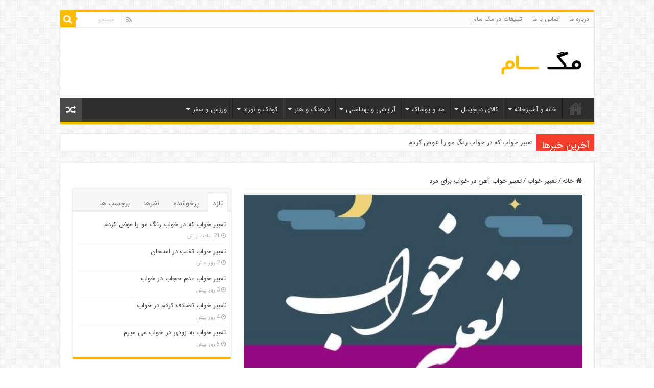

--- FILE ---
content_type: text/html; charset=UTF-8
request_url: https://magsam.ir/%D8%AA%D8%B9%D8%A8%DB%8C%D8%B1-%D8%AE%D9%88%D8%A7%D8%A8-%D8%A2%D9%87%D9%86-%D8%AF%D8%B1-%D8%AE%D9%88%D8%A7%D8%A8-%D8%A8%D8%B1%D8%A7%DB%8C-%D9%85%D8%B1%D8%AF/
body_size: 20547
content:
<!DOCTYPE html>
<html dir="rtl" lang="fa-IR" prefix="og: http://ogp.me/ns#">
<head>
<meta charset="UTF-8" />
<link rel="profile" href="https://gmpg.org/xfn/11" />
<link rel="pingback" href="https://magsam.ir/xmlrpc.php" />
<meta name='robots' content='index, follow, max-image-preview:large, max-snippet:-1, max-video-preview:-1' />
<!-- This site is optimized with the Yoast SEO Premium plugin v19.5 (Yoast SEO v19.10) - https://yoast.com/wordpress/plugins/seo/ -->
<title>تعبیر خواب آهن در خواب برای مرد | مجله اینترنتی آنلاین</title>
<link rel="canonical" href="https://magsam.ir/تعبیر-خواب-آهن-در-خواب-برای-مرد/" />
<meta property="og:locale" content="fa_IR" />
<meta property="og:type" content="article" />
<meta property="og:title" content="تعبیر خواب آهن در خواب برای مرد" />
<meta property="og:description" content="تعبیر خواب آهن در خواب برای مرداگر خواهان تعبیر صحیح این خواب هستید، باید خطوط زیر را دنبال کنید و آنچه را که از نظر تعبیر به دنبال آن هستید، از مشهورترین علمای تعبیر خواب به دست خواهید آورد. تعبیر دیدن آهن در خواب برای مرد بیایید در سطور زیر به تفصیل با تفسیر آشنا &hellip;" />
<meta property="og:url" content="https://magsam.ir/تعبیر-خواب-آهن-در-خواب-برای-مرد/" />
<meta property="og:site_name" content="مجله اینترنتی آنلاین" />
<meta property="article:published_time" content="2024-04-07T18:01:22+00:00" />
<meta name="author" content="تحریریه مگ سام" />
<meta name="twitter:card" content="summary_large_image" />
<meta name="twitter:label1" content="نوشته‌شده بدست" />
<meta name="twitter:data1" content="تحریریه مگ سام" />
<script type="application/ld+json" class="yoast-schema-graph">{"@context":"https://schema.org","@graph":[{"@type":"WebPage","@id":"https://magsam.ir/%d8%aa%d8%b9%d8%a8%db%8c%d8%b1-%d8%ae%d9%88%d8%a7%d8%a8-%d8%a2%d9%87%d9%86-%d8%af%d8%b1-%d8%ae%d9%88%d8%a7%d8%a8-%d8%a8%d8%b1%d8%a7%db%8c-%d9%85%d8%b1%d8%af/","url":"https://magsam.ir/%d8%aa%d8%b9%d8%a8%db%8c%d8%b1-%d8%ae%d9%88%d8%a7%d8%a8-%d8%a2%d9%87%d9%86-%d8%af%d8%b1-%d8%ae%d9%88%d8%a7%d8%a8-%d8%a8%d8%b1%d8%a7%db%8c-%d9%85%d8%b1%d8%af/","name":"تعبیر خواب آهن در خواب برای مرد | مجله اینترنتی آنلاین","isPartOf":{"@id":"https://magsam.ir/#website"},"primaryImageOfPage":{"@id":"https://magsam.ir/%d8%aa%d8%b9%d8%a8%db%8c%d8%b1-%d8%ae%d9%88%d8%a7%d8%a8-%d8%a2%d9%87%d9%86-%d8%af%d8%b1-%d8%ae%d9%88%d8%a7%d8%a8-%d8%a8%d8%b1%d8%a7%db%8c-%d9%85%d8%b1%d8%af/#primaryimage"},"image":{"@id":"https://magsam.ir/%d8%aa%d8%b9%d8%a8%db%8c%d8%b1-%d8%ae%d9%88%d8%a7%d8%a8-%d8%a2%d9%87%d9%86-%d8%af%d8%b1-%d8%ae%d9%88%d8%a7%d8%a8-%d8%a8%d8%b1%d8%a7%db%8c-%d9%85%d8%b1%d8%af/#primaryimage"},"thumbnailUrl":"https://magsam.ir/wp-content/uploads/2024/04/tabir.jpg","datePublished":"2024-04-07T18:01:22+00:00","dateModified":"2024-04-07T18:01:22+00:00","author":{"@id":"https://magsam.ir/#/schema/person/f12720cc31b735ea5396f1cc77acfd30"},"breadcrumb":{"@id":"https://magsam.ir/%d8%aa%d8%b9%d8%a8%db%8c%d8%b1-%d8%ae%d9%88%d8%a7%d8%a8-%d8%a2%d9%87%d9%86-%d8%af%d8%b1-%d8%ae%d9%88%d8%a7%d8%a8-%d8%a8%d8%b1%d8%a7%db%8c-%d9%85%d8%b1%d8%af/#breadcrumb"},"inLanguage":"fa-IR","potentialAction":[{"@type":"ReadAction","target":["https://magsam.ir/%d8%aa%d8%b9%d8%a8%db%8c%d8%b1-%d8%ae%d9%88%d8%a7%d8%a8-%d8%a2%d9%87%d9%86-%d8%af%d8%b1-%d8%ae%d9%88%d8%a7%d8%a8-%d8%a8%d8%b1%d8%a7%db%8c-%d9%85%d8%b1%d8%af/"]}]},{"@type":"ImageObject","inLanguage":"fa-IR","@id":"https://magsam.ir/%d8%aa%d8%b9%d8%a8%db%8c%d8%b1-%d8%ae%d9%88%d8%a7%d8%a8-%d8%a2%d9%87%d9%86-%d8%af%d8%b1-%d8%ae%d9%88%d8%a7%d8%a8-%d8%a8%d8%b1%d8%a7%db%8c-%d9%85%d8%b1%d8%af/#primaryimage","url":"https://magsam.ir/wp-content/uploads/2024/04/tabir.jpg","contentUrl":"https://magsam.ir/wp-content/uploads/2024/04/tabir.jpg","width":512,"height":414},{"@type":"BreadcrumbList","@id":"https://magsam.ir/%d8%aa%d8%b9%d8%a8%db%8c%d8%b1-%d8%ae%d9%88%d8%a7%d8%a8-%d8%a2%d9%87%d9%86-%d8%af%d8%b1-%d8%ae%d9%88%d8%a7%d8%a8-%d8%a8%d8%b1%d8%a7%db%8c-%d9%85%d8%b1%d8%af/#breadcrumb","itemListElement":[{"@type":"ListItem","position":1,"name":"خانه","item":"https://magsam.ir/"},{"@type":"ListItem","position":2,"name":"تعبیر خواب آهن در خواب برای مرد"}]},{"@type":"WebSite","@id":"https://magsam.ir/#website","url":"https://magsam.ir/","name":"مجله اینترنتی آنلاین","description":"راهنمای خرید آنلاین","potentialAction":[{"@type":"SearchAction","target":{"@type":"EntryPoint","urlTemplate":"https://magsam.ir/?s={search_term_string}"},"query-input":"required name=search_term_string"}],"inLanguage":"fa-IR"},{"@type":"Person","@id":"https://magsam.ir/#/schema/person/f12720cc31b735ea5396f1cc77acfd30","name":"تحریریه مگ سام","image":{"@type":"ImageObject","inLanguage":"fa-IR","@id":"https://magsam.ir/#/schema/person/image/","url":"https://secure.gravatar.com/avatar/4683b567ad862633d8167bf475d306d5c53c8e6e3dfcf5b43e312711a32e223b?s=96&d=mm&r=g","contentUrl":"https://secure.gravatar.com/avatar/4683b567ad862633d8167bf475d306d5c53c8e6e3dfcf5b43e312711a32e223b?s=96&d=mm&r=g","caption":"تحریریه مگ سام"},"url":"https://magsam.ir/author/magsam5131/"}]}</script>
<!-- / Yoast SEO Premium plugin. -->
<link rel="alternate" type="application/rss+xml" title="مجله اینترنتی آنلاین &raquo; خوراک" href="https://magsam.ir/feed/" />
<link rel="alternate" type="application/rss+xml" title="مجله اینترنتی آنلاین &raquo; خوراک دیدگاه‌ها" href="https://magsam.ir/comments/feed/" />
<link rel="alternate" type="application/rss+xml" title="مجله اینترنتی آنلاین &raquo; تعبیر خواب آهن در خواب برای مرد خوراک دیدگاه‌ها" href="https://magsam.ir/%d8%aa%d8%b9%d8%a8%db%8c%d8%b1-%d8%ae%d9%88%d8%a7%d8%a8-%d8%a2%d9%87%d9%86-%d8%af%d8%b1-%d8%ae%d9%88%d8%a7%d8%a8-%d8%a8%d8%b1%d8%a7%db%8c-%d9%85%d8%b1%d8%af/feed/" />
<link rel="alternate" title="oEmbed (JSON)" type="application/json+oembed" href="https://magsam.ir/wp-json/oembed/1.0/embed?url=https%3A%2F%2Fmagsam.ir%2F%25d8%25aa%25d8%25b9%25d8%25a8%25db%258c%25d8%25b1-%25d8%25ae%25d9%2588%25d8%25a7%25d8%25a8-%25d8%25a2%25d9%2587%25d9%2586-%25d8%25af%25d8%25b1-%25d8%25ae%25d9%2588%25d8%25a7%25d8%25a8-%25d8%25a8%25d8%25b1%25d8%25a7%25db%258c-%25d9%2585%25d8%25b1%25d8%25af%2F" />
<link rel="alternate" title="oEmbed (XML)" type="text/xml+oembed" href="https://magsam.ir/wp-json/oembed/1.0/embed?url=https%3A%2F%2Fmagsam.ir%2F%25d8%25aa%25d8%25b9%25d8%25a8%25db%258c%25d8%25b1-%25d8%25ae%25d9%2588%25d8%25a7%25d8%25a8-%25d8%25a2%25d9%2587%25d9%2586-%25d8%25af%25d8%25b1-%25d8%25ae%25d9%2588%25d8%25a7%25d8%25a8-%25d8%25a8%25d8%25b1%25d8%25a7%25db%258c-%25d9%2585%25d8%25b1%25d8%25af%2F&#038;format=xml" />
<style id='wp-img-auto-sizes-contain-inline-css' type='text/css'>
img:is([sizes=auto i],[sizes^="auto," i]){contain-intrinsic-size:3000px 1500px}
/*# sourceURL=wp-img-auto-sizes-contain-inline-css */
</style>
<!-- <link rel='stylesheet' id='tie-insta-style-css' href='https://magsam.ir/wp-content/plugins/instanow/assets/style.css' type='text/css' media='all' /> -->
<link rel="stylesheet" type="text/css" href="//magsam.ir/wp-content/cache/wpfc-minified/1dmvrrhz/f9tg.css" media="all"/>
<style id='wp-block-library-inline-css' type='text/css'>
:root{--wp-block-synced-color:#7a00df;--wp-block-synced-color--rgb:122,0,223;--wp-bound-block-color:var(--wp-block-synced-color);--wp-editor-canvas-background:#ddd;--wp-admin-theme-color:#007cba;--wp-admin-theme-color--rgb:0,124,186;--wp-admin-theme-color-darker-10:#006ba1;--wp-admin-theme-color-darker-10--rgb:0,107,160.5;--wp-admin-theme-color-darker-20:#005a87;--wp-admin-theme-color-darker-20--rgb:0,90,135;--wp-admin-border-width-focus:2px}@media (min-resolution:192dpi){:root{--wp-admin-border-width-focus:1.5px}}.wp-element-button{cursor:pointer}:root .has-very-light-gray-background-color{background-color:#eee}:root .has-very-dark-gray-background-color{background-color:#313131}:root .has-very-light-gray-color{color:#eee}:root .has-very-dark-gray-color{color:#313131}:root .has-vivid-green-cyan-to-vivid-cyan-blue-gradient-background{background:linear-gradient(135deg,#00d084,#0693e3)}:root .has-purple-crush-gradient-background{background:linear-gradient(135deg,#34e2e4,#4721fb 50%,#ab1dfe)}:root .has-hazy-dawn-gradient-background{background:linear-gradient(135deg,#faaca8,#dad0ec)}:root .has-subdued-olive-gradient-background{background:linear-gradient(135deg,#fafae1,#67a671)}:root .has-atomic-cream-gradient-background{background:linear-gradient(135deg,#fdd79a,#004a59)}:root .has-nightshade-gradient-background{background:linear-gradient(135deg,#330968,#31cdcf)}:root .has-midnight-gradient-background{background:linear-gradient(135deg,#020381,#2874fc)}:root{--wp--preset--font-size--normal:16px;--wp--preset--font-size--huge:42px}.has-regular-font-size{font-size:1em}.has-larger-font-size{font-size:2.625em}.has-normal-font-size{font-size:var(--wp--preset--font-size--normal)}.has-huge-font-size{font-size:var(--wp--preset--font-size--huge)}.has-text-align-center{text-align:center}.has-text-align-left{text-align:left}.has-text-align-right{text-align:right}.has-fit-text{white-space:nowrap!important}#end-resizable-editor-section{display:none}.aligncenter{clear:both}.items-justified-left{justify-content:flex-start}.items-justified-center{justify-content:center}.items-justified-right{justify-content:flex-end}.items-justified-space-between{justify-content:space-between}.screen-reader-text{border:0;clip-path:inset(50%);height:1px;margin:-1px;overflow:hidden;padding:0;position:absolute;width:1px;word-wrap:normal!important}.screen-reader-text:focus{background-color:#ddd;clip-path:none;color:#444;display:block;font-size:1em;height:auto;left:5px;line-height:normal;padding:15px 23px 14px;text-decoration:none;top:5px;width:auto;z-index:100000}html :where(.has-border-color){border-style:solid}html :where([style*=border-top-color]){border-top-style:solid}html :where([style*=border-right-color]){border-right-style:solid}html :where([style*=border-bottom-color]){border-bottom-style:solid}html :where([style*=border-left-color]){border-left-style:solid}html :where([style*=border-width]){border-style:solid}html :where([style*=border-top-width]){border-top-style:solid}html :where([style*=border-right-width]){border-right-style:solid}html :where([style*=border-bottom-width]){border-bottom-style:solid}html :where([style*=border-left-width]){border-left-style:solid}html :where(img[class*=wp-image-]){height:auto;max-width:100%}:where(figure){margin:0 0 1em}html :where(.is-position-sticky){--wp-admin--admin-bar--position-offset:var(--wp-admin--admin-bar--height,0px)}@media screen and (max-width:600px){html :where(.is-position-sticky){--wp-admin--admin-bar--position-offset:0px}}
/*# sourceURL=wp-block-library-inline-css */
</style><style id='wp-block-paragraph-inline-css' type='text/css'>
.is-small-text{font-size:.875em}.is-regular-text{font-size:1em}.is-large-text{font-size:2.25em}.is-larger-text{font-size:3em}.has-drop-cap:not(:focus):first-letter{float:right;font-size:8.4em;font-style:normal;font-weight:100;line-height:.68;margin:.05em 0 0 .1em;text-transform:uppercase}body.rtl .has-drop-cap:not(:focus):first-letter{float:none;margin-right:.1em}p.has-drop-cap.has-background{overflow:hidden}:root :where(p.has-background){padding:1.25em 2.375em}:where(p.has-text-color:not(.has-link-color)) a{color:inherit}p.has-text-align-left[style*="writing-mode:vertical-lr"],p.has-text-align-right[style*="writing-mode:vertical-rl"]{rotate:180deg}
/*# sourceURL=https://magsam.ir/wp-includes/blocks/paragraph/style.min.css */
</style>
<style id='global-styles-inline-css' type='text/css'>
:root{--wp--preset--aspect-ratio--square: 1;--wp--preset--aspect-ratio--4-3: 4/3;--wp--preset--aspect-ratio--3-4: 3/4;--wp--preset--aspect-ratio--3-2: 3/2;--wp--preset--aspect-ratio--2-3: 2/3;--wp--preset--aspect-ratio--16-9: 16/9;--wp--preset--aspect-ratio--9-16: 9/16;--wp--preset--color--black: #000000;--wp--preset--color--cyan-bluish-gray: #abb8c3;--wp--preset--color--white: #ffffff;--wp--preset--color--pale-pink: #f78da7;--wp--preset--color--vivid-red: #cf2e2e;--wp--preset--color--luminous-vivid-orange: #ff6900;--wp--preset--color--luminous-vivid-amber: #fcb900;--wp--preset--color--light-green-cyan: #7bdcb5;--wp--preset--color--vivid-green-cyan: #00d084;--wp--preset--color--pale-cyan-blue: #8ed1fc;--wp--preset--color--vivid-cyan-blue: #0693e3;--wp--preset--color--vivid-purple: #9b51e0;--wp--preset--gradient--vivid-cyan-blue-to-vivid-purple: linear-gradient(135deg,rgb(6,147,227) 0%,rgb(155,81,224) 100%);--wp--preset--gradient--light-green-cyan-to-vivid-green-cyan: linear-gradient(135deg,rgb(122,220,180) 0%,rgb(0,208,130) 100%);--wp--preset--gradient--luminous-vivid-amber-to-luminous-vivid-orange: linear-gradient(135deg,rgb(252,185,0) 0%,rgb(255,105,0) 100%);--wp--preset--gradient--luminous-vivid-orange-to-vivid-red: linear-gradient(135deg,rgb(255,105,0) 0%,rgb(207,46,46) 100%);--wp--preset--gradient--very-light-gray-to-cyan-bluish-gray: linear-gradient(135deg,rgb(238,238,238) 0%,rgb(169,184,195) 100%);--wp--preset--gradient--cool-to-warm-spectrum: linear-gradient(135deg,rgb(74,234,220) 0%,rgb(151,120,209) 20%,rgb(207,42,186) 40%,rgb(238,44,130) 60%,rgb(251,105,98) 80%,rgb(254,248,76) 100%);--wp--preset--gradient--blush-light-purple: linear-gradient(135deg,rgb(255,206,236) 0%,rgb(152,150,240) 100%);--wp--preset--gradient--blush-bordeaux: linear-gradient(135deg,rgb(254,205,165) 0%,rgb(254,45,45) 50%,rgb(107,0,62) 100%);--wp--preset--gradient--luminous-dusk: linear-gradient(135deg,rgb(255,203,112) 0%,rgb(199,81,192) 50%,rgb(65,88,208) 100%);--wp--preset--gradient--pale-ocean: linear-gradient(135deg,rgb(255,245,203) 0%,rgb(182,227,212) 50%,rgb(51,167,181) 100%);--wp--preset--gradient--electric-grass: linear-gradient(135deg,rgb(202,248,128) 0%,rgb(113,206,126) 100%);--wp--preset--gradient--midnight: linear-gradient(135deg,rgb(2,3,129) 0%,rgb(40,116,252) 100%);--wp--preset--font-size--small: 13px;--wp--preset--font-size--medium: 20px;--wp--preset--font-size--large: 36px;--wp--preset--font-size--x-large: 42px;--wp--preset--spacing--20: 0.44rem;--wp--preset--spacing--30: 0.67rem;--wp--preset--spacing--40: 1rem;--wp--preset--spacing--50: 1.5rem;--wp--preset--spacing--60: 2.25rem;--wp--preset--spacing--70: 3.38rem;--wp--preset--spacing--80: 5.06rem;--wp--preset--shadow--natural: 6px 6px 9px rgba(0, 0, 0, 0.2);--wp--preset--shadow--deep: 12px 12px 50px rgba(0, 0, 0, 0.4);--wp--preset--shadow--sharp: 6px 6px 0px rgba(0, 0, 0, 0.2);--wp--preset--shadow--outlined: 6px 6px 0px -3px rgb(255, 255, 255), 6px 6px rgb(0, 0, 0);--wp--preset--shadow--crisp: 6px 6px 0px rgb(0, 0, 0);}:where(.is-layout-flex){gap: 0.5em;}:where(.is-layout-grid){gap: 0.5em;}body .is-layout-flex{display: flex;}.is-layout-flex{flex-wrap: wrap;align-items: center;}.is-layout-flex > :is(*, div){margin: 0;}body .is-layout-grid{display: grid;}.is-layout-grid > :is(*, div){margin: 0;}:where(.wp-block-columns.is-layout-flex){gap: 2em;}:where(.wp-block-columns.is-layout-grid){gap: 2em;}:where(.wp-block-post-template.is-layout-flex){gap: 1.25em;}:where(.wp-block-post-template.is-layout-grid){gap: 1.25em;}.has-black-color{color: var(--wp--preset--color--black) !important;}.has-cyan-bluish-gray-color{color: var(--wp--preset--color--cyan-bluish-gray) !important;}.has-white-color{color: var(--wp--preset--color--white) !important;}.has-pale-pink-color{color: var(--wp--preset--color--pale-pink) !important;}.has-vivid-red-color{color: var(--wp--preset--color--vivid-red) !important;}.has-luminous-vivid-orange-color{color: var(--wp--preset--color--luminous-vivid-orange) !important;}.has-luminous-vivid-amber-color{color: var(--wp--preset--color--luminous-vivid-amber) !important;}.has-light-green-cyan-color{color: var(--wp--preset--color--light-green-cyan) !important;}.has-vivid-green-cyan-color{color: var(--wp--preset--color--vivid-green-cyan) !important;}.has-pale-cyan-blue-color{color: var(--wp--preset--color--pale-cyan-blue) !important;}.has-vivid-cyan-blue-color{color: var(--wp--preset--color--vivid-cyan-blue) !important;}.has-vivid-purple-color{color: var(--wp--preset--color--vivid-purple) !important;}.has-black-background-color{background-color: var(--wp--preset--color--black) !important;}.has-cyan-bluish-gray-background-color{background-color: var(--wp--preset--color--cyan-bluish-gray) !important;}.has-white-background-color{background-color: var(--wp--preset--color--white) !important;}.has-pale-pink-background-color{background-color: var(--wp--preset--color--pale-pink) !important;}.has-vivid-red-background-color{background-color: var(--wp--preset--color--vivid-red) !important;}.has-luminous-vivid-orange-background-color{background-color: var(--wp--preset--color--luminous-vivid-orange) !important;}.has-luminous-vivid-amber-background-color{background-color: var(--wp--preset--color--luminous-vivid-amber) !important;}.has-light-green-cyan-background-color{background-color: var(--wp--preset--color--light-green-cyan) !important;}.has-vivid-green-cyan-background-color{background-color: var(--wp--preset--color--vivid-green-cyan) !important;}.has-pale-cyan-blue-background-color{background-color: var(--wp--preset--color--pale-cyan-blue) !important;}.has-vivid-cyan-blue-background-color{background-color: var(--wp--preset--color--vivid-cyan-blue) !important;}.has-vivid-purple-background-color{background-color: var(--wp--preset--color--vivid-purple) !important;}.has-black-border-color{border-color: var(--wp--preset--color--black) !important;}.has-cyan-bluish-gray-border-color{border-color: var(--wp--preset--color--cyan-bluish-gray) !important;}.has-white-border-color{border-color: var(--wp--preset--color--white) !important;}.has-pale-pink-border-color{border-color: var(--wp--preset--color--pale-pink) !important;}.has-vivid-red-border-color{border-color: var(--wp--preset--color--vivid-red) !important;}.has-luminous-vivid-orange-border-color{border-color: var(--wp--preset--color--luminous-vivid-orange) !important;}.has-luminous-vivid-amber-border-color{border-color: var(--wp--preset--color--luminous-vivid-amber) !important;}.has-light-green-cyan-border-color{border-color: var(--wp--preset--color--light-green-cyan) !important;}.has-vivid-green-cyan-border-color{border-color: var(--wp--preset--color--vivid-green-cyan) !important;}.has-pale-cyan-blue-border-color{border-color: var(--wp--preset--color--pale-cyan-blue) !important;}.has-vivid-cyan-blue-border-color{border-color: var(--wp--preset--color--vivid-cyan-blue) !important;}.has-vivid-purple-border-color{border-color: var(--wp--preset--color--vivid-purple) !important;}.has-vivid-cyan-blue-to-vivid-purple-gradient-background{background: var(--wp--preset--gradient--vivid-cyan-blue-to-vivid-purple) !important;}.has-light-green-cyan-to-vivid-green-cyan-gradient-background{background: var(--wp--preset--gradient--light-green-cyan-to-vivid-green-cyan) !important;}.has-luminous-vivid-amber-to-luminous-vivid-orange-gradient-background{background: var(--wp--preset--gradient--luminous-vivid-amber-to-luminous-vivid-orange) !important;}.has-luminous-vivid-orange-to-vivid-red-gradient-background{background: var(--wp--preset--gradient--luminous-vivid-orange-to-vivid-red) !important;}.has-very-light-gray-to-cyan-bluish-gray-gradient-background{background: var(--wp--preset--gradient--very-light-gray-to-cyan-bluish-gray) !important;}.has-cool-to-warm-spectrum-gradient-background{background: var(--wp--preset--gradient--cool-to-warm-spectrum) !important;}.has-blush-light-purple-gradient-background{background: var(--wp--preset--gradient--blush-light-purple) !important;}.has-blush-bordeaux-gradient-background{background: var(--wp--preset--gradient--blush-bordeaux) !important;}.has-luminous-dusk-gradient-background{background: var(--wp--preset--gradient--luminous-dusk) !important;}.has-pale-ocean-gradient-background{background: var(--wp--preset--gradient--pale-ocean) !important;}.has-electric-grass-gradient-background{background: var(--wp--preset--gradient--electric-grass) !important;}.has-midnight-gradient-background{background: var(--wp--preset--gradient--midnight) !important;}.has-small-font-size{font-size: var(--wp--preset--font-size--small) !important;}.has-medium-font-size{font-size: var(--wp--preset--font-size--medium) !important;}.has-large-font-size{font-size: var(--wp--preset--font-size--large) !important;}.has-x-large-font-size{font-size: var(--wp--preset--font-size--x-large) !important;}
/*# sourceURL=global-styles-inline-css */
</style>
<style id='classic-theme-styles-inline-css' type='text/css'>
/*! This file is auto-generated */
.wp-block-button__link{color:#fff;background-color:#32373c;border-radius:9999px;box-shadow:none;text-decoration:none;padding:calc(.667em + 2px) calc(1.333em + 2px);font-size:1.125em}.wp-block-file__button{background:#32373c;color:#fff;text-decoration:none}
/*# sourceURL=/wp-includes/css/classic-themes.min.css */
</style>
<!-- <link rel='stylesheet' id='taqyeem-buttons-style-css' href='https://magsam.ir/wp-content/plugins/taqyeem-buttons/assets/style.css' type='text/css' media='all' /> -->
<!-- <link rel='stylesheet' id='taqyeem-style-css' href='https://magsam.ir/wp-content/plugins/taqyeem/style.css' type='text/css' media='all' /> -->
<link rel="stylesheet" type="text/css" href="//magsam.ir/wp-content/cache/wpfc-minified/m9ljsabr/f9tf.css" media="all"/>
<style id='woocommerce-inline-inline-css' type='text/css'>
.woocommerce form .form-row .required { visibility: visible; }
/*# sourceURL=woocommerce-inline-inline-css */
</style>
<!-- <link rel='stylesheet' id='wp_automatic_gallery_style-css' href='https://magsam.ir/wp-content/plugins/wp-automatic/css/wp-automatic.css' type='text/css' media='all' /> -->
<!-- <link rel='stylesheet' id='tie-style-css' href='https://magsam.ir/wp-content/themes/sahifa/style.css' type='text/css' media='all' /> -->
<!-- <link rel='stylesheet' id='tie-woocommerce-css' href='https://magsam.ir/wp-content/themes/sahifa/css/woocommerce.css' type='text/css' media='all' /> -->
<!-- <link rel='stylesheet' id='tie-ilightbox-skin-css' href='https://magsam.ir/wp-content/themes/sahifa/css/ilightbox/dark-skin/skin.css' type='text/css' media='all' /> -->
<link rel="stylesheet" type="text/css" href="//magsam.ir/wp-content/cache/wpfc-minified/8kub8173/f9th.css" media="all"/>
<script type="text/javascript" id="jquery-core-js-extra">
/* <![CDATA[ */
var tie_insta = {"ajaxurl":"https://magsam.ir/wp-admin/admin-ajax.php"};
//# sourceURL=jquery-core-js-extra
/* ]]> */
</script>
<script src='//magsam.ir/wp-content/cache/wpfc-minified/149dyz1d/f9th.js' type="text/javascript"></script>
<!-- <script type="text/javascript" src="https://magsam.ir/wp-includes/js/jquery/jquery.min.js" id="jquery-core-js"></script> -->
<!-- <script type="text/javascript" src="https://magsam.ir/wp-includes/js/jquery/jquery-migrate.min.js" id="jquery-migrate-js"></script> -->
<!-- <script type="text/javascript" src="https://magsam.ir/wp-content/plugins/taqyeem/js/tie.js" id="taqyeem-main-js"></script> -->
<!-- <script type="text/javascript" src="https://magsam.ir/wp-content/plugins/wp-automatic/js/main-front.js" id="wp_automatic_gallery-js"></script> -->
<link rel="https://api.w.org/" href="https://magsam.ir/wp-json/" /><link rel="alternate" title="JSON" type="application/json" href="https://magsam.ir/wp-json/wp/v2/posts/4941" /><link rel="EditURI" type="application/rsd+xml" title="RSD" href="https://magsam.ir/xmlrpc.php?rsd" />
<!-- <link rel="stylesheet" href="https://magsam.ir/wp-content/themes/sahifa/rtl.css" type="text/css" media="screen" /> -->
<link rel="stylesheet" type="text/css" href="//magsam.ir/wp-content/cache/wpfc-minified/9apdc88q/f9tf.css" media="screen"/><meta name="generator" content="WordPress 6.9" />
<meta name="generator" content="WooCommerce 6.2.2" />
<link rel='shortlink' href='https://magsam.ir/?p=4941' />
<script type='text/javascript'>
/* <![CDATA[ */
var taqyeem = {"ajaxurl":"https://magsam.ir/wp-admin/admin-ajax.php" , "your_rating":"Your Rating:"};
/* ]]> */
</script>
<style type="text/css" media="screen">
</style>
<link rel="shortcut icon" href="https://magsam.ir/wp-content/themes/sahifa/favicon.ico" title="Favicon" />
<!--[if IE]>
<script type="text/javascript">jQuery(document).ready(function (){ jQuery(".menu-item").has("ul").children("a").attr("aria-haspopup", "true");});</script>
<![endif]-->
<!--[if lt IE 9]>
<script src="https://magsam.ir/wp-content/themes/sahifa/js/html5.js"></script>
<script src="https://magsam.ir/wp-content/themes/sahifa/js/selectivizr-min.js"></script>
<![endif]-->
<!--[if IE 9]>
<link rel="stylesheet" type="text/css" media="all" href="https://magsam.ir/wp-content/themes/sahifa/css/ie9.css" />
<![endif]-->
<!--[if IE 8]>
<link rel="stylesheet" type="text/css" media="all" href="https://magsam.ir/wp-content/themes/sahifa/css/ie8.css" />
<![endif]-->
<!--[if IE 7]>
<link rel="stylesheet" type="text/css" media="all" href="https://magsam.ir/wp-content/themes/sahifa/css/ie7.css" />
<![endif]-->
<meta name="viewport" content="width=device-width, initial-scale=1.0" />
<style type="text/css" media="screen">
body{
font-family: 'IRANSansWeb';
}
.logo h1 a, .logo h2 a{
font-family: 'IRANSansWeb';
}
.logo span{
font-family: 'IRANSansWeb';
}
.top-nav, .top-nav ul li a {
font-family: 'IRANSansWeb';
}
#main-nav, #main-nav ul li a{
font-family: 'IRANSansWeb';
}
.breaking-news span.breaking-news-title{
font-family: 'IRANSansWeb';
}
.page-title{
font-family: 'IRANSansWeb';
}
.post-title{
font-family: 'IRANSansWeb';
}
h2.post-box-title, h2.post-box-title a{
font-family: 'IRANSansWeb';
}
h3.post-box-title, h3.post-box-title a{
font-family: 'IRANSansWeb';
}
p.post-meta, p.post-meta a{
font-family: 'IRANSansWeb';
}
body.single .entry, body.page .entry{
font-family: 'IRANSansWeb';
}
blockquote p{
font-family: 'IRANSansWeb';
}
.widget-top h4, .widget-top h4 a{
font-family: 'IRANSansWeb';
}
.footer-widget-top h4, .footer-widget-top h4 a{
font-family: 'IRANSansWeb';
}
#featured-posts .featured-title h2 a{
font-family: 'IRANSansWeb';
}
.ei-title h2, .slider-caption h2 a, .content .slider-caption h2 a, .slider-caption h2, .content .slider-caption h2, .content .ei-title h2{
font-family: 'IRANSansWeb';
}
.cat-box-title h2, .cat-box-title h2 a, .block-head h3, #respond h3, #comments-title, h2.review-box-header, .woocommerce-tabs .entry-content h2, .woocommerce .related.products h2, .entry .woocommerce h2, .woocommerce-billing-fields h3, .woocommerce-shipping-fields h3, #order_review_heading, #bbpress-forums fieldset.bbp-form legend, #buddypress .item-body h4, #buddypress #item-body h4{
font-family: 'IRANSansWeb';
}
#main-nav,
.cat-box-content,
#sidebar .widget-container,
.post-listing,
#commentform {
border-bottom-color: #ffbb01;
}
.search-block .search-button,
#topcontrol,
#main-nav ul li.current-menu-item a,
#main-nav ul li.current-menu-item a:hover,
#main-nav ul li.current_page_parent a,
#main-nav ul li.current_page_parent a:hover,
#main-nav ul li.current-menu-parent a,
#main-nav ul li.current-menu-parent a:hover,
#main-nav ul li.current-page-ancestor a,
#main-nav ul li.current-page-ancestor a:hover,
.pagination span.current,
.share-post span.share-text,
.flex-control-paging li a.flex-active,
.ei-slider-thumbs li.ei-slider-element,
.review-percentage .review-item span span,
.review-final-score,
.button,
a.button,
a.more-link,
#main-content input[type="submit"],
.form-submit #submit,
#login-form .login-button,
.widget-feedburner .feedburner-subscribe,
input[type="submit"],
#buddypress button,
#buddypress a.button,
#buddypress input[type=submit],
#buddypress input[type=reset],
#buddypress ul.button-nav li a,
#buddypress div.generic-button a,
#buddypress .comment-reply-link,
#buddypress div.item-list-tabs ul li a span,
#buddypress div.item-list-tabs ul li.selected a,
#buddypress div.item-list-tabs ul li.current a,
#buddypress #members-directory-form div.item-list-tabs ul li.selected span,
#members-list-options a.selected,
#groups-list-options a.selected,
body.dark-skin #buddypress div.item-list-tabs ul li a span,
body.dark-skin #buddypress div.item-list-tabs ul li.selected a,
body.dark-skin #buddypress div.item-list-tabs ul li.current a,
body.dark-skin #members-list-options a.selected,
body.dark-skin #groups-list-options a.selected,
.search-block-large .search-button,
#featured-posts .flex-next:hover,
#featured-posts .flex-prev:hover,
a.tie-cart span.shooping-count,
.woocommerce span.onsale,
.woocommerce-page span.onsale ,
.woocommerce .widget_price_filter .ui-slider .ui-slider-handle,
.woocommerce-page .widget_price_filter .ui-slider .ui-slider-handle,
#check-also-close,
a.post-slideshow-next,
a.post-slideshow-prev,
.widget_price_filter .ui-slider .ui-slider-handle,
.quantity .minus:hover,
.quantity .plus:hover,
.mejs-container .mejs-controls .mejs-time-rail .mejs-time-current,
#reading-position-indicator  {
background-color:#ffbb01;
}
::-webkit-scrollbar-thumb{
background-color:#ffbb01 !important;
}
#theme-footer,
#theme-header,
.top-nav ul li.current-menu-item:before,
#main-nav .menu-sub-content ,
#main-nav ul ul,
#check-also-box {
border-top-color: #ffbb01;
}
.search-block:after {
border-right-color:#ffbb01;
}
body.rtl .search-block:after {
border-left-color:#ffbb01;
}
#main-nav ul > li.menu-item-has-children:hover > a:after,
#main-nav ul > li.mega-menu:hover > a:after {
border-color:transparent transparent #ffbb01;
}
.widget.timeline-posts li a:hover,
.widget.timeline-posts li a:hover span.tie-date {
color: #ffbb01;
}
.widget.timeline-posts li a:hover span.tie-date:before {
background: #ffbb01;
border-color: #ffbb01;
}
#order_review,
#order_review_heading {
border-color: #ffbb01;
}
body.single .post .entry a, body.page .post .entry a {
color: #ff0808;
}
</style>
<script type="text/javascript">
/* <![CDATA[ */
var sf_position = '0';
var sf_templates = "<a href=\"{search_url_escaped}\">\u0645\u0634\u0627\u0647\u062f\u0647 \u062a\u0645\u0627\u0645 \u0646\u062a\u0627\u06cc\u062c<\/a>";
var sf_input = '.search-live';
jQuery(document).ready(function(){
jQuery(sf_input).ajaxyLiveSearch({"expand":false,"searchUrl":"https:\/\/magsam.ir\/?s=%s","text":"Search","delay":500,"iwidth":180,"width":315,"ajaxUrl":"https:\/\/magsam.ir\/wp-admin\/admin-ajax.php","rtl":0});
jQuery(".live-search_ajaxy-selective-input").keyup(function() {
var width = jQuery(this).val().length * 8;
if(width < 50) {
width = 50;
}
jQuery(this).width(width);
});
jQuery(".live-search_ajaxy-selective-search").click(function() {
jQuery(this).find(".live-search_ajaxy-selective-input").focus();
});
jQuery(".live-search_ajaxy-selective-close").click(function() {
jQuery(this).parent().remove();
});
});
/* ]]> */
</script>
<meta name="fontiran.com:license" content="NB76C">
<!-- <link rel="stylesheet" type="text/css" href="https://magsam.ir/wp-content/themes/sahifa/fonts/abzarwp-fonts/fonts.css" /> -->
<link rel="stylesheet" type="text/css" href="//magsam.ir/wp-content/cache/wpfc-minified/qm2n5h45/f9tf.css" media="all"/>
<noscript><style>.woocommerce-product-gallery{ opacity: 1 !important; }</style></noscript>
<style type="text/css" id="wp-custom-css">
h2,h3,h4,h5,h1,h6{
font-family:"IRANSansWeb" !important
}
.entry h2 {
font-size: 20px;
font-weight: bold;
}		</style>
<meta name="google-site-verification" content="GFuFSazDiNO8tCTJHC0NpNjg73GkfRvJlq6uC1kYWvE" />
</head>
<body data-rsssl=1 id="top" class="rtl wp-singular post-template-default single single-post postid-4941 single-format-standard wp-theme-sahifa theme-sahifa woocommerce-no-js lazy-enabled">
<div class="wrapper-outer">
<div class="background-cover"></div>
<aside id="slide-out">
<div class="search-mobile">
<form method="get" id="searchform-mobile" action="https://magsam.ir/">
<button class="search-button" type="submit" value="جستجو"><i class="fa fa-search"></i></button>
<input type="text" id="s-mobile" name="s" title="جستجو" value="جستجو" onfocus="if (this.value == 'جستجو') {this.value = '';}" onblur="if (this.value == '') {this.value = 'جستجو';}"  />
</form>
</div><!-- .search-mobile /-->
<div class="social-icons">
<a class="ttip-none" title="Rss" href="https://magsam.ir/feed/" target="_blank"><i class="fa fa-rss"></i></a>
</div>
<div id="mobile-menu" ></div>
</aside><!-- #slide-out /-->
<div id="wrapper" class="boxed">
<div class="inner-wrapper">
<header id="theme-header" class="theme-header">
<div id="top-nav" class="top-nav">
<div class="container">
<div class="top-menu"><ul id="menu-%d9%85%d9%86%d9%88-%d8%a8%d8%a7%d9%84%d8%a7%db%8c%db%8c" class="menu"><li id="menu-item-716" class="menu-item menu-item-type-post_type menu-item-object-page menu-item-716"><a href="https://magsam.ir/about-us/">درباره ما</a></li>
<li id="menu-item-715" class="menu-item menu-item-type-post_type menu-item-object-page menu-item-715"><a href="https://magsam.ir/contact-us/">تماس با ما</a></li>
<li id="menu-item-1536" class="menu-item menu-item-type-custom menu-item-object-custom menu-item-1536"><a href="https://magsam.ir/ads-2/">تبلیغات در مگ سام</a></li>
</ul></div>
<div class="search-block">
<form method="get" id="searchform-header" action="https://magsam.ir/">
<button class="search-button" type="submit" value="جستجو"><i class="fa fa-search"></i></button>
<input class="search-live" type="text" id="s-header" name="s" title="جستجو" value="جستجو" onfocus="if (this.value == 'جستجو') {this.value = '';}" onblur="if (this.value == '') {this.value = 'جستجو';}"  />
</form>
</div><!-- .search-block /-->
<div class="social-icons">
<a class="ttip-none" title="Rss" href="https://magsam.ir/feed/" target="_blank"><i class="fa fa-rss"></i></a>
</div>
</div><!-- .container /-->
</div><!-- .top-menu /-->
<div class="header-content">
<a id="slide-out-open" class="slide-out-open" href="#"><span></span></a>
<div class="logo" style=" margin-top:15px; margin-bottom:15px;">
<h2>								<a title="مجله اینترنتی آنلاین" href="https://magsam.ir/">
<img src="https://magsam.ir/wp-content/uploads/2021/06/magsam-logo.png" alt="مجله اینترنتی آنلاین"  /><strong>مجله اینترنتی آنلاین راهنمای خرید آنلاین</strong>
</a>
</h2>			</div><!-- .logo /-->
<div class="clear"></div>
</div>
<nav id="main-nav" class="fixed-enabled">
<div class="container">
<div class="main-menu"><ul id="menu-%d9%85%d9%86%d9%88-%d8%a7%d8%b5%d9%84%db%8c" class="menu"><li id="menu-item-713" class="menu-item menu-item-type-post_type menu-item-object-page menu-item-home menu-item-713"><a href="https://magsam.ir/">مگ سام</a></li>
<li id="menu-item-382" class="menu-item menu-item-type-taxonomy menu-item-object-category menu-item-has-children menu-item-382"><a href="https://magsam.ir/home-and-kitchen/">خانه و آشپزخانه</a>
<ul class="sub-menu menu-sub-content">
<li id="menu-item-383" class="menu-item menu-item-type-taxonomy menu-item-object-category menu-item-383"><a href="https://magsam.ir/home-and-kitchen/kitchen-appliances/">آشپزخانه</a></li>
<li id="menu-item-384" class="menu-item menu-item-type-taxonomy menu-item-object-category menu-item-384"><a href="https://magsam.ir/home-and-kitchen/bed-and-bath/">خواب و حمام</a></li>
<li id="menu-item-385" class="menu-item menu-item-type-taxonomy menu-item-object-category menu-item-385"><a href="https://magsam.ir/home-and-kitchen/decorative/">دکوراتیو</a></li>
<li id="menu-item-386" class="menu-item menu-item-type-taxonomy menu-item-object-category menu-item-386"><a href="https://magsam.ir/home-and-kitchen/serving/">سرو و پذیرایی</a></li>
<li id="menu-item-387" class="menu-item menu-item-type-taxonomy menu-item-object-category menu-item-387"><a href="https://magsam.ir/home-and-kitchen/video-audio-entertainment/">صوتی و تصویری</a></li>
<li id="menu-item-388" class="menu-item menu-item-type-taxonomy menu-item-object-category menu-item-388"><a href="https://magsam.ir/home-and-kitchen/home-appliance/">لوازم خانگی برقی</a></li>
</ul>
</li>
<li id="menu-item-392" class="menu-item menu-item-type-taxonomy menu-item-object-category menu-item-has-children menu-item-392"><a href="https://magsam.ir/electronic-devices/">کالای دیجیتال</a>
<ul class="sub-menu menu-sub-content">
<li id="menu-item-393" class="menu-item menu-item-type-taxonomy menu-item-object-category menu-item-393"><a href="https://magsam.ir/electronic-devices/computer-devices/">قطعات کامپیوتر</a></li>
<li id="menu-item-394" class="menu-item menu-item-type-taxonomy menu-item-object-category menu-item-394"><a href="https://magsam.ir/electronic-devices/laptop/">لپ تاپ</a></li>
<li id="menu-item-395" class="menu-item menu-item-type-taxonomy menu-item-object-category menu-item-395"><a href="https://magsam.ir/electronic-devices/mobile-accessory/">لوازم جانبی موبایل</a></li>
<li id="menu-item-396" class="menu-item menu-item-type-taxonomy menu-item-object-category menu-item-396"><a href="https://magsam.ir/electronic-devices/wristband-and-smart-watch/">مچ بند و ساعت هوشمند</a></li>
</ul>
</li>
<li id="menu-item-401" class="menu-item menu-item-type-taxonomy menu-item-object-category menu-item-has-children menu-item-401"><a href="https://magsam.ir/fashion/">مد و پوشاک</a>
<ul class="sub-menu menu-sub-content">
<li id="menu-item-402" class="menu-item menu-item-type-taxonomy menu-item-object-category menu-item-402"><a href="https://magsam.ir/fashion/boys-clothing/">پسرانه</a></li>
<li id="menu-item-403" class="menu-item menu-item-type-taxonomy menu-item-object-category menu-item-403"><a href="https://magsam.ir/fashion/girls-clothing/">دخترانه</a></li>
<li id="menu-item-404" class="menu-item menu-item-type-taxonomy menu-item-object-category menu-item-404"><a href="https://magsam.ir/fashion/women-apparel/">زنانه</a></li>
<li id="menu-item-407" class="menu-item menu-item-type-taxonomy menu-item-object-category menu-item-407"><a href="https://magsam.ir/fashion/men-apparel/">مردانه</a></li>
<li id="menu-item-405" class="menu-item menu-item-type-taxonomy menu-item-object-category menu-item-405"><a href="https://magsam.ir/fashion/gold-jewelry/">زیورآلات طلا</a></li>
<li id="menu-item-406" class="menu-item menu-item-type-taxonomy menu-item-object-category menu-item-406"><a href="https://magsam.ir/fashion/silver-jewelry/">زیورآلات نقره</a></li>
</ul>
</li>
<li id="menu-item-376" class="menu-item menu-item-type-taxonomy menu-item-object-category menu-item-has-children menu-item-376"><a href="https://magsam.ir/personal-appliance/">آرایشی و بهداشتی</a>
<ul class="sub-menu menu-sub-content">
<li id="menu-item-377" class="menu-item menu-item-type-taxonomy menu-item-object-category menu-item-377"><a href="https://magsam.ir/personal-appliance/health-care/">ابزار سلامت</a></li>
<li id="menu-item-378" class="menu-item menu-item-type-taxonomy menu-item-object-category menu-item-378"><a href="https://magsam.ir/personal-appliance/perfume/">عطر و اسپری</a></li>
<li id="menu-item-379" class="menu-item menu-item-type-taxonomy menu-item-object-category menu-item-379"><a href="https://magsam.ir/personal-appliance/beauty/">لوازم آرایشی</a></li>
<li id="menu-item-380" class="menu-item menu-item-type-taxonomy menu-item-object-category menu-item-380"><a href="https://magsam.ir/personal-appliance/hygiene-products/">لوازم بهداشتی</a></li>
<li id="menu-item-381" class="menu-item menu-item-type-taxonomy menu-item-object-category menu-item-381"><a href="https://magsam.ir/personal-appliance/electrical-personal-care/">لوازم شخصی برقی</a></li>
</ul>
</li>
<li id="menu-item-389" class="menu-item menu-item-type-taxonomy menu-item-object-category menu-item-has-children menu-item-389"><a href="https://magsam.ir/art-culture/">فرهنگ و هنر</a>
<ul class="sub-menu menu-sub-content">
<li id="menu-item-390" class="menu-item menu-item-type-taxonomy menu-item-object-category menu-item-390"><a href="https://magsam.ir/art-culture/musical-instruments/">آلات موسیقی</a></li>
<li id="menu-item-391" class="menu-item menu-item-type-taxonomy menu-item-object-category menu-item-391"><a href="https://magsam.ir/art-culture/handicraft/">صنایع دستی</a></li>
</ul>
</li>
<li id="menu-item-397" class="menu-item menu-item-type-taxonomy menu-item-object-category menu-item-has-children menu-item-397"><a href="https://magsam.ir/mother-and-child/">کودک و نوزاد</a>
<ul class="sub-menu menu-sub-content">
<li id="menu-item-398" class="menu-item menu-item-type-taxonomy menu-item-object-category menu-item-398"><a href="https://magsam.ir/mother-and-child/health-and-bathroom-tools/">بهداشت و حمام</a></li>
<li id="menu-item-399" class="menu-item menu-item-type-taxonomy menu-item-object-category menu-item-399"><a href="https://magsam.ir/mother-and-child/baby-bedding/">خواب کودک</a></li>
<li id="menu-item-400" class="menu-item menu-item-type-taxonomy menu-item-object-category menu-item-400"><a href="https://magsam.ir/mother-and-child/entertainment-and-games-equipment/">سرگرمی و آموزشی</a></li>
</ul>
</li>
<li id="menu-item-408" class="menu-item menu-item-type-taxonomy menu-item-object-category menu-item-has-children menu-item-408"><a href="https://magsam.ir/sports-and-travel/">ورزش و سفر</a>
<ul class="sub-menu menu-sub-content">
<li id="menu-item-409" class="menu-item menu-item-type-taxonomy menu-item-object-category menu-item-409"><a href="https://magsam.ir/sports-and-travel/traveling-equipment/">تجهیزات سفر</a></li>
<li id="menu-item-410" class="menu-item menu-item-type-taxonomy menu-item-object-category menu-item-410"><a href="https://magsam.ir/sports-and-travel/hiking-and-camping/">کوه‌نوردی و کمپینگ</a></li>
<li id="menu-item-411" class="menu-item menu-item-type-taxonomy menu-item-object-category menu-item-411"><a href="https://magsam.ir/sports-and-travel/sports/">لوازم ورزشی</a></li>
</ul>
</li>
</ul></div>										<a href="https://magsam.ir/?tierand=1" class="random-article ttip" title="نوشته شانسی"><i class="fa fa-random"></i></a>
</div>
</nav><!-- .main-nav /-->
</header><!-- #header /-->
<div class="clear"></div>
<div id="breaking-news" class="breaking-news">
<span class="breaking-news-title"><i class="fa fa-bolt"></i> <span>آخرین خبرها</span></span>
<ul>
<li><a href="https://magsam.ir/%d8%aa%d8%b9%d8%a8%db%8c%d8%b1-%d8%ae%d9%88%d8%a7%d8%a8-%da%a9%d9%87-%d8%af%d8%b1-%d8%ae%d9%88%d8%a7%d8%a8-%d8%b1%d9%86%da%af-%d9%85%d9%88-%d8%b1%d8%a7-%d8%b9%d9%88%d8%b6-%da%a9%d8%b1%d8%af%d9%85/" title="تعبیر خواب که در خواب رنگ مو را عوض کردم">تعبیر خواب که در خواب رنگ مو را عوض کردم</a></li>
<li><a href="https://magsam.ir/%d8%aa%d8%b9%d8%a8%db%8c%d8%b1-%d8%ae%d9%88%d8%a7%d8%a8-%d8%aa%d9%82%d9%84%d8%a8-%d8%af%d8%b1-%d8%a7%d9%85%d8%aa%d8%ad%d8%a7%d9%86/" title="تعبیر خواب تقلب در امتحان">تعبیر خواب تقلب در امتحان</a></li>
<li><a href="https://magsam.ir/%d8%aa%d8%b9%d8%a8%db%8c%d8%b1-%d8%ae%d9%88%d8%a7%d8%a8-%d8%b9%d8%af%d9%85-%d8%ad%d8%ac%d8%a7%d8%a8-%d8%af%d8%b1-%d8%ae%d9%88%d8%a7%d8%a8/" title="تعبیر خواب عدم حجاب در خواب">تعبیر خواب عدم حجاب در خواب</a></li>
<li><a href="https://magsam.ir/%d8%aa%d8%b9%d8%a8%db%8c%d8%b1-%d8%ae%d9%88%d8%a7%d8%a8-%d8%aa%d8%b5%d8%a7%d8%af%d9%81-%da%a9%d8%b1%d8%af%d9%85-%d8%af%d8%b1-%d8%ae%d9%88%d8%a7%d8%a8/" title="تعبیر خواب تصادف کردم در خواب">تعبیر خواب تصادف کردم در خواب</a></li>
<li><a href="https://magsam.ir/%d8%aa%d8%b9%d8%a8%db%8c%d8%b1-%d8%ae%d9%88%d8%a7%d8%a8-%d8%a8%d9%87-%d8%b2%d9%88%d8%af%db%8c-%d8%af%d8%b1-%d8%ae%d9%88%d8%a7%d8%a8-%d9%85%db%8c-%d9%85%db%8c%d8%b1%d9%85/" title="تعبیر خواب به زودی در خواب می میرم">تعبیر خواب به زودی در خواب می میرم</a></li>
<li><a href="https://magsam.ir/%d8%aa%d8%b9%d8%a8%db%8c%d8%b1-%d8%ae%d9%88%d8%a7%d8%a8-%d9%85%d8%b3%d8%a7%d9%81%d8%b1-%d8%a8%d9%88%d8%af%d9%86-%d8%af%d8%b1-%d8%ae%d9%88%d8%a7%d8%a8/" title="تعبیر خواب مسافر بودن در خواب">تعبیر خواب مسافر بودن در خواب</a></li>
<li><a href="https://magsam.ir/%d8%aa%d8%b9%d8%a8%db%8c%d8%b1-%d8%ae%d9%88%d8%a7%d8%a8-%d9%85%d8%b1%d8%af%d9%86-%d8%b4%d9%88%d9%87%d8%b1%d9%85-%d8%af%d8%b1-%d8%ae%d9%88%d8%a7%d8%a8-%d8%a8%d8%b1%d8%a7%db%8c-%d8%b2%d9%86-%d8%a8%d8%a7/" title="تعبیر خواب مردن شوهرم در خواب برای زن باردار">تعبیر خواب مردن شوهرم در خواب برای زن باردار</a></li>
<li><a href="https://magsam.ir/%d8%aa%d8%b9%d8%a8%db%8c%d8%b1-%d8%ae%d9%88%d8%a7%d8%a8-%d9%85%d8%b1%d8%af%d9%86-%d8%b4%d9%88%d9%87%d8%b1%d9%85-%d8%af%d8%b1-%d8%ae%d9%88%d8%a7%d8%a8-%d8%a8%d8%b1%d8%a7%db%8c-%d8%b2%d9%86-%d9%85%d8%aa/" title="تعبیر خواب مردن شوهرم در خواب برای زن متاهل">تعبیر خواب مردن شوهرم در خواب برای زن متاهل</a></li>
<li><a href="https://magsam.ir/%d8%aa%d8%b9%d8%a8%db%8c%d8%b1-%d8%ae%d9%88%d8%a7%d8%a8-%d9%85%d8%b1%da%af-%d8%a8%d8%b9%d9%84-%d8%af%d8%b1-%d8%ae%d9%88%d8%a7%d8%a8/" title="تعبیر خواب مرگ بعل در خواب">تعبیر خواب مرگ بعل در خواب</a></li>
<li><a href="https://magsam.ir/%d8%aa%d8%b9%d8%a8%db%8c%d8%b1-%d8%ae%d9%88%d8%a7%d8%a8-%d8%b4%d9%88%d9%87%d8%b1%d9%85-%d8%af%d8%b1-%d8%ae%d9%88%d8%a7%d8%a8-%d9%85%d8%b1%d8%af/" title="تعبیر خواب: شوهرم در خواب مرد">تعبیر خواب: شوهرم در خواب مرد</a></li>
</ul>
<script type="text/javascript">
jQuery(document).ready(function(){
jQuery('#breaking-news ul').innerFade({animationType: 'fade', speed: 750 , timeout: 3500});
});
</script>
</div> <!-- .breaking-news -->
<div id="main-content" class="container sidebar-left">
<div class="content">
<nav id="crumbs"><a href="https://magsam.ir/"><span class="fa fa-home" aria-hidden="true"></span> خانه</a><span class="delimiter">/</span><a href="https://magsam.ir/tabirkhab/">تعبیر خواب</a><span class="delimiter">/</span><span class="current">تعبیر خواب آهن در خواب برای مرد</span></nav>
<article class="post-listing post-4941 post type-post status-publish format-standard has-post-thumbnail  category-tabirkhab" id="the-post">
<div class="single-post-thumb">
<img width="512" height="330" src="https://magsam.ir/wp-content/uploads/2024/04/tabir-512x330.jpg" class="attachment-slider size-slider wp-post-image" alt="" decoding="async" fetchpriority="high" />		</div>
<div class="post-inner">
<h1 class="name post-title entry-title"><span itemprop="name">تعبیر خواب آهن در خواب برای مرد</span></h1>
<p class="post-meta">
<span class="tie-date"><i class="fa fa-clock-o"></i>فروردین ۱۹, ۱۴۰۳</span>	
<span class="post-cats"><i class="fa fa-folder"></i><a href="https://magsam.ir/tabirkhab/" rel="category tag">تعبیر خواب</a></span>
<span class="post-comments"><i class="fa fa-comments"></i><a href="https://magsam.ir/%d8%aa%d8%b9%d8%a8%db%8c%d8%b1-%d8%ae%d9%88%d8%a7%d8%a8-%d8%a2%d9%87%d9%86-%d8%af%d8%b1-%d8%ae%d9%88%d8%a7%d8%a8-%d8%a8%d8%b1%d8%a7%db%8c-%d9%85%d8%b1%d8%af/#respond">نظری بدهید</a></span>
<span class="post-views"><i class="fa fa-eye"></i>797 بازدید</span> </p>
<div class="clear"></div>
<div class="entry">
<div class="entry-content entry clearfix">
<p><strong>تعبیر خواب آهن در خواب برای مرد</strong>اگر خواهان تعبیر صحیح این خواب هستید، باید خطوط زیر را دنبال کنید و آنچه را که از نظر تعبیر به دنبال آن هستید، از مشهورترین علمای تعبیر خواب به دست خواهید آورد. <strong>تعبیر دیدن آهن در خواب برای مرد</strong> بیایید در سطور زیر به تفصیل با تفسیر آشنا شویم.</p>
<p class="ez-toc-title ">محتوای این مقاله</p>
<h2><strong>تعبیر خواب آهن در خواب برای مرد</strong></h2>
<li>دانشمندان خواب آهن در خواب مرد را به عنوان نشانه ای از نگرانی ها و مشکلاتی که بیننده خواب از آن رنج می برد تعبیر می کنند.</li>
<li>اگر بیننده خواب ببیند که آهن از دهانش خارج می شود، بیانگر از بین رفتن رنج و اضطراب است.</li>
<h2><strong>تعبیر خواب ذوب آهن در خواب</strong></h2>
<li>اگر زنی خواب ببیند که در حال آب شدن آهن است، میل به توجه و عشق به رابطه دارد.</li>
<li>اما اگر زن شوهردار خواب ببیند که در حال آب شدن آهن است، بیانگر از بین رفتن نگرانی و رنج است.</li>
<li>دیدن گرم و سرخ در خواب، بیانگر این است که بیننده خواب در کار خود کوتاهی می کند.</li>
<li>رؤیای ذوب آهن شخصی در خواب بیانگر عدم حضور افراد از بیننده است.</li>
<li>آهن در خواب همچنین نشان دهنده قدرت، شهرت و پول است.</li>
<h2><strong>تعبیر خواب آکان به روایت ابن سیرین</strong></h2>
<li>وقتی انسان در خواب ببیند که آهن دارد، به این معناست که خواب بیننده به زودی درآمدی خواهد داشت.</li>
<li>اگر در خواب ببیند که در خواب به آهن می زند، بیانگر آن است که بیننده با نزدیک ترین افراد خود بی ادبانه رفتار می کند.</li>
<li>دیدن آهن در خواب به معنای روزی است و خدا داناتر است.</li>
<li>خواببینی که آهن زیادی دارد بیانگر برآورده شدن بسیاری از آرزوها و خوابهایی است که برای رسیدن به آنها تلاش می کند.</li>
<div style="clear:both; margin-top:0em; margin-bottom:1em;"><a href="https://magsam.ir/%d8%aa%d8%b9%d8%a8%db%8c%d8%b1-%d8%ae%d9%88%d8%a7%d8%a8-%d8%b2%d8%ae%d9%85-%d8%af%d8%b1-%d9%be%d8%b4%d8%aa/" target="_blank" rel="dofollow" class="u4effd44d128a0ac515a4b3628b345b52"><!-- INLINE RELATED POSTS 1/3 //--><style> .u4effd44d128a0ac515a4b3628b345b52 , .u4effd44d128a0ac515a4b3628b345b52 .postImageUrl , .u4effd44d128a0ac515a4b3628b345b52 .centered-text-area { min-height: 80px; position: relative; } .u4effd44d128a0ac515a4b3628b345b52 , .u4effd44d128a0ac515a4b3628b345b52:hover , .u4effd44d128a0ac515a4b3628b345b52:visited , .u4effd44d128a0ac515a4b3628b345b52:active { border:0!important; } .u4effd44d128a0ac515a4b3628b345b52 .clearfix:after { content: ""; display: table; clear: both; } .u4effd44d128a0ac515a4b3628b345b52 { display: block; transition: background-color 250ms; webkit-transition: background-color 250ms; width: 100%; opacity: 1; transition: opacity 250ms; webkit-transition: opacity 250ms; background-color: #E67E22; box-shadow: 0 1px 2px rgba(0, 0, 0, 0.17); -moz-box-shadow: 0 1px 2px rgba(0, 0, 0, 0.17); -o-box-shadow: 0 1px 2px rgba(0, 0, 0, 0.17); -webkit-box-shadow: 0 1px 2px rgba(0, 0, 0, 0.17); } .u4effd44d128a0ac515a4b3628b345b52:active , .u4effd44d128a0ac515a4b3628b345b52:hover { opacity: 1; transition: opacity 250ms; webkit-transition: opacity 250ms; background-color: #D35400; } .u4effd44d128a0ac515a4b3628b345b52 .centered-text-area { width: 100%; position: relative; } .u4effd44d128a0ac515a4b3628b345b52 .ctaText { border-bottom: 0 solid #fff; color: #ECF0F1; font-size: 16px; font-weight: bold; margin: 0; padding: 0; text-decoration: underline; } .u4effd44d128a0ac515a4b3628b345b52 .postTitle { color: #2C3E50; font-size: 16px; font-weight: 600; margin: 0; padding: 0; width: 100%; } .u4effd44d128a0ac515a4b3628b345b52 .ctaButton { background-color: #D35400!important; color: #ECF0F1; border: none; border-radius: 3px; box-shadow: none; font-size: 14px; font-weight: bold; line-height: 26px; moz-border-radius: 3px; text-align: center; text-decoration: none; text-shadow: none; width: 80px; min-height: 80px; background: url(https://magsam.ir/wp-content/plugins/intelly-related-posts/assets/images/simple-arrow.png)no-repeat; position: absolute; right: 0; top: 0; } .u4effd44d128a0ac515a4b3628b345b52:hover .ctaButton { background-color: #E67E22!important; } .u4effd44d128a0ac515a4b3628b345b52 .centered-text { display: table; height: 80px; padding-left: 18px; top: 0; } .u4effd44d128a0ac515a4b3628b345b52 .u4effd44d128a0ac515a4b3628b345b52-content { display: table-cell; margin: 0; padding: 0; padding-right: 108px; position: relative; vertical-align: middle; width: 100%; } .u4effd44d128a0ac515a4b3628b345b52:after { content: ""; display: block; clear: both; } </style><div class="centered-text-area"><div class="centered-text" style="float: left;"><div class="u4effd44d128a0ac515a4b3628b345b52-content"><span class="ctaText">ادامه مطلب</span>&nbsp; <span class="postTitle">تعبیر خواب زخم در پشت</span></div></div></div><div class="ctaButton"></div></a></div><h2><strong>تعبیر خواب آکان به روایت النبلسی</strong></h2>
<li>اگر کسی در خواب ببیند که آهن خورده است، بیانگر قدرتی است که پس از ضعف او را فرا خواهد گرفت.</li>
<li>اگر در خواب ببیند که آهن آهنگری می کند، بیانگر آن است که بیننده خواب کاری انجام می دهد که به نفع مردم باشد.</li>
<li>اگر انسان خواب ببیند آهن دارد، معنایش رزق فراوان است که پس از تلاش و خستگی به او می رسد و خدا داناتر است.</li>
<h2><strong>تعبیر خواب آهن از نظر میلر</strong></h2>
<li>اگر خواب ببیند آهن می سازد، بیانگر آن است که بیننده از راه های ناپسند پول جمع می کند و خدا داناتر است.</li>
<li>آهن کهنه و زنگ زده در خواب نیز بیانگر ناامیدی و شاید از دست دادن امید است.</li>
<li>اگر بیننده خواب ببیند که آهن می فروشد، بیانگر موفقیت است.</li>
<h2><strong>تعبیر خواب آکان به روایت العاصمی</strong></h2>
<li>اگر بیننده خواب ببیند که آهن دارد، نشان دهنده خیر بزرگی است که بیننده به آن دست خواهد یافت.</li>
<li>خوردن آهن در خواب بیانگر سگ های دروغگو است و می تواند به معنای غیبت باشد.</li>
<li>دیدن آهن در خواب بیانگر قدرت قوی است و خدا بهتر می داند.</li>
<h2><strong>تعبیر خواب آهن در خواب برای زن تنها</strong></h2>
<li>رؤیای زنی تنها که در خواب آهنی به دست می گیرد، بیانگر این است که بیننده به اهداف خود می رسد و به جاه طلبی خود می رسد.  .</li>
<li>دیدن آهن در خواب برای زن می تواند نشان دهنده نعمت باشد.</li>
<li>اگر دختر مجردی ببیند که در آتش آهن می گذارد، ان شاء الله عقدش نزدیک است.</li>
<div style="clear:both; margin-top:0em; margin-bottom:1em;"><a href="https://magsam.ir/%d8%aa%d8%b9%d8%a8%db%8c%d8%b1-%d8%ae%d9%88%d8%a7%d8%a8-%d8%a8%d8%a7%d9%84%d8%b4-%d8%b3%d9%81%db%8c%d8%af-%d8%af%d8%b1-%d8%ae%d9%88%d8%a7%d8%a8/" target="_blank" rel="dofollow" class="uf4d9dfe6c829693ea5f7a9984217bd34"><!-- INLINE RELATED POSTS 2/3 //--><style> .uf4d9dfe6c829693ea5f7a9984217bd34 , .uf4d9dfe6c829693ea5f7a9984217bd34 .postImageUrl , .uf4d9dfe6c829693ea5f7a9984217bd34 .centered-text-area { min-height: 80px; position: relative; } .uf4d9dfe6c829693ea5f7a9984217bd34 , .uf4d9dfe6c829693ea5f7a9984217bd34:hover , .uf4d9dfe6c829693ea5f7a9984217bd34:visited , .uf4d9dfe6c829693ea5f7a9984217bd34:active { border:0!important; } .uf4d9dfe6c829693ea5f7a9984217bd34 .clearfix:after { content: ""; display: table; clear: both; } .uf4d9dfe6c829693ea5f7a9984217bd34 { display: block; transition: background-color 250ms; webkit-transition: background-color 250ms; width: 100%; opacity: 1; transition: opacity 250ms; webkit-transition: opacity 250ms; background-color: #E67E22; box-shadow: 0 1px 2px rgba(0, 0, 0, 0.17); -moz-box-shadow: 0 1px 2px rgba(0, 0, 0, 0.17); -o-box-shadow: 0 1px 2px rgba(0, 0, 0, 0.17); -webkit-box-shadow: 0 1px 2px rgba(0, 0, 0, 0.17); } .uf4d9dfe6c829693ea5f7a9984217bd34:active , .uf4d9dfe6c829693ea5f7a9984217bd34:hover { opacity: 1; transition: opacity 250ms; webkit-transition: opacity 250ms; background-color: #D35400; } .uf4d9dfe6c829693ea5f7a9984217bd34 .centered-text-area { width: 100%; position: relative; } .uf4d9dfe6c829693ea5f7a9984217bd34 .ctaText { border-bottom: 0 solid #fff; color: #ECF0F1; font-size: 16px; font-weight: bold; margin: 0; padding: 0; text-decoration: underline; } .uf4d9dfe6c829693ea5f7a9984217bd34 .postTitle { color: #2C3E50; font-size: 16px; font-weight: 600; margin: 0; padding: 0; width: 100%; } .uf4d9dfe6c829693ea5f7a9984217bd34 .ctaButton { background-color: #D35400!important; color: #ECF0F1; border: none; border-radius: 3px; box-shadow: none; font-size: 14px; font-weight: bold; line-height: 26px; moz-border-radius: 3px; text-align: center; text-decoration: none; text-shadow: none; width: 80px; min-height: 80px; background: url(https://magsam.ir/wp-content/plugins/intelly-related-posts/assets/images/simple-arrow.png)no-repeat; position: absolute; right: 0; top: 0; } .uf4d9dfe6c829693ea5f7a9984217bd34:hover .ctaButton { background-color: #E67E22!important; } .uf4d9dfe6c829693ea5f7a9984217bd34 .centered-text { display: table; height: 80px; padding-left: 18px; top: 0; } .uf4d9dfe6c829693ea5f7a9984217bd34 .uf4d9dfe6c829693ea5f7a9984217bd34-content { display: table-cell; margin: 0; padding: 0; padding-right: 108px; position: relative; vertical-align: middle; width: 100%; } .uf4d9dfe6c829693ea5f7a9984217bd34:after { content: ""; display: block; clear: both; } </style><div class="centered-text-area"><div class="centered-text" style="float: left;"><div class="uf4d9dfe6c829693ea5f7a9984217bd34-content"><span class="ctaText">ادامه مطلب</span>&nbsp; <span class="postTitle">تعبیر خواب بالش سفید در خواب</span></div></div></div><div class="ctaButton"></div></a></div><h2><strong>تعبیر خواب آهن در خواب برای زن متاهل</strong></h2>
<li>اگر زن متاهلی خواب ببیند که در خانه اش آهن فراوان دارد، بیانگر آن است که بیننده به سعادت زیادی دست خواهد یافت.</li>
<li>دیدن زنگ آهنی در خواب بیانگر این است که بیننده به طور غیرقانونی پول جمع آوری می کند یا ممکن است نشان دهنده ضرر باشد.</li>
<div class="stream-item stream-item-below-post-content">
<div id="pos-article-display-67126"></div>
<div class="yn-bnr" id="ynpos-15145"></div>
</div>
</div>
</div><!-- .entry /-->
<div class="clear"></div>
</div><!-- .post-inner -->
<script type="application/ld+json">{"@context":"http:\/\/schema.org","@type":"Article","dateCreated":"\u06f1\u06f4\u06f0\u06f3-\u06f0\u06f1-\u06f1\u06f9T\u06f2\u06f1:\u06f3\u06f1:\u06f2\u06f2+\u06f0\u06f3:\u06f3\u06f0","datePublished":"\u06f1\u06f4\u06f0\u06f3-\u06f0\u06f1-\u06f1\u06f9T\u06f2\u06f1:\u06f3\u06f1:\u06f2\u06f2+\u06f0\u06f3:\u06f3\u06f0","dateModified":"\u06f1\u06f4\u06f0\u06f3-\u06f0\u06f1-\u06f1\u06f9T\u06f2\u06f1:\u06f3\u06f1:\u06f2\u06f2+\u06f0\u06f3:\u06f3\u06f0","headline":"\u062a\u0639\u0628\u06cc\u0631 \u062e\u0648\u0627\u0628 \u0622\u0647\u0646 \u062f\u0631 \u062e\u0648\u0627\u0628 \u0628\u0631\u0627\u06cc \u0645\u0631\u062f","name":"\u062a\u0639\u0628\u06cc\u0631 \u062e\u0648\u0627\u0628 \u0622\u0647\u0646 \u062f\u0631 \u062e\u0648\u0627\u0628 \u0628\u0631\u0627\u06cc \u0645\u0631\u062f","keywords":[],"url":"https:\/\/magsam.ir\/%d8%aa%d8%b9%d8%a8%db%8c%d8%b1-%d8%ae%d9%88%d8%a7%d8%a8-%d8%a2%d9%87%d9%86-%d8%af%d8%b1-%d8%ae%d9%88%d8%a7%d8%a8-%d8%a8%d8%b1%d8%a7%db%8c-%d9%85%d8%b1%d8%af\/","description":"\u062a\u0639\u0628\u06cc\u0631 \u062e\u0648\u0627\u0628 \u0622\u0647\u0646 \u062f\u0631 \u062e\u0648\u0627\u0628 \u0628\u0631\u0627\u06cc \u0645\u0631\u062f\u0627\u06af\u0631 \u062e\u0648\u0627\u0647\u0627\u0646 \u062a\u0639\u0628\u06cc\u0631 \u0635\u062d\u06cc\u062d \u0627\u06cc\u0646 \u062e\u0648\u0627\u0628 \u0647\u0633\u062a\u06cc\u062f\u060c \u0628\u0627\u06cc\u062f \u062e\u0637\u0648\u0637 \u0632\u06cc\u0631 \u0631\u0627 \u062f\u0646\u0628\u0627\u0644 \u06a9\u0646\u06cc\u062f \u0648 \u0622\u0646\u0686\u0647 \u0631\u0627 \u06a9\u0647 \u0627\u0632 \u0646\u0638\u0631 \u062a\u0639\u0628\u06cc\u0631 \u0628\u0647 \u062f\u0646\u0628\u0627\u0644 \u0622\u0646 \u0647\u0633\u062a\u06cc\u062f\u060c \u0627\u0632 \u0645\u0634\u0647\u0648\u0631\u062a\u0631\u06cc\u0646 \u0639\u0644\u0645\u0627\u06cc \u062a\u0639\u0628\u06cc\u0631 \u062e\u0648\u0627\u0628 \u0628\u0647 \u062f\u0633\u062a \u062e\u0648\u0627\u0647\u06cc\u062f \u0622\u0648\u0631\u062f. \u062a\u0639\u0628\u06cc\u0631 \u062f\u06cc","copyrightYear":"\u06f1\u06f4\u06f0\u06f3","publisher":{"@id":"#Publisher","@type":"Organization","name":"\u0645\u062c\u0644\u0647 \u0627\u06cc\u0646\u062a\u0631\u0646\u062a\u06cc \u0622\u0646\u0644\u0627\u06cc\u0646","logo":{"@type":"ImageObject","url":"https:\/\/magsam.ir\/wp-content\/uploads\/2021\/06\/magsam-logo.png"}},"sourceOrganization":{"@id":"#Publisher"},"copyrightHolder":{"@id":"#Publisher"},"mainEntityOfPage":{"@type":"WebPage","@id":"https:\/\/magsam.ir\/%d8%aa%d8%b9%d8%a8%db%8c%d8%b1-%d8%ae%d9%88%d8%a7%d8%a8-%d8%a2%d9%87%d9%86-%d8%af%d8%b1-%d8%ae%d9%88%d8%a7%d8%a8-%d8%a8%d8%b1%d8%a7%db%8c-%d9%85%d8%b1%d8%af\/","breadcrumb":{"@id":"#crumbs"}},"author":{"@type":"Person","name":"\u062a\u062d\u0631\u06cc\u0631\u06cc\u0647 \u0645\u06af \u0633\u0627\u0645","url":"https:\/\/magsam.ir\/author\/magsam5131\/"},"articleSection":"\u062a\u0639\u0628\u06cc\u0631 \u062e\u0648\u0627\u0628","articleBody":"\u062a\u0639\u0628\u06cc\u0631 \u062e\u0648\u0627\u0628 \u0622\u0647\u0646 \u062f\u0631 \u062e\u0648\u0627\u0628 \u0628\u0631\u0627\u06cc \u0645\u0631\u062f\u0627\u06af\u0631 \u062e\u0648\u0627\u0647\u0627\u0646 \u062a\u0639\u0628\u06cc\u0631 \u0635\u062d\u06cc\u062d \u0627\u06cc\u0646 \u062e\u0648\u0627\u0628 \u0647\u0633\u062a\u06cc\u062f\u060c \u0628\u0627\u06cc\u062f \u062e\u0637\u0648\u0637 \u0632\u06cc\u0631 \u0631\u0627 \u062f\u0646\u0628\u0627\u0644 \u06a9\u0646\u06cc\u062f \u0648 \u0622\u0646\u0686\u0647 \u0631\u0627 \u06a9\u0647 \u0627\u0632 \u0646\u0638\u0631 \u062a\u0639\u0628\u06cc\u0631 \u0628\u0647 \u062f\u0646\u0628\u0627\u0644 \u0622\u0646 \u0647\u0633\u062a\u06cc\u062f\u060c \u0627\u0632 \u0645\u0634\u0647\u0648\u0631\u062a\u0631\u06cc\u0646 \u0639\u0644\u0645\u0627\u06cc \u062a\u0639\u0628\u06cc\u0631 \u062e\u0648\u0627\u0628 \u0628\u0647 \u062f\u0633\u062a \u062e\u0648\u0627\u0647\u06cc\u062f \u0622\u0648\u0631\u062f. \u062a\u0639\u0628\u06cc\u0631 \u062f\u06cc\u062f\u0646 \u0622\u0647\u0646 \u062f\u0631 \u062e\u0648\u0627\u0628 \u0628\u0631\u0627\u06cc \u0645\u0631\u062f \u0628\u06cc\u0627\u06cc\u06cc\u062f \u062f\u0631 \u0633\u0637\u0648\u0631 \u0632\u06cc\u0631 \u0628\u0647 \u062a\u0641\u0635\u06cc\u0644 \u0628\u0627 \u062a\u0641\u0633\u06cc\u0631 \u0622\u0634\u0646\u0627 \u0634\u0648\u06cc\u0645.\u0645\u062d\u062a\u0648\u0627\u06cc \u0627\u06cc\u0646 \u0645\u0642\u0627\u0644\u0647\u062a\u0639\u0628\u06cc\u0631 \u062e\u0648\u0627\u0628 \u0622\u0647\u0646 \u062f\u0631 \u062e\u0648\u0627\u0628 \u0628\u0631\u0627\u06cc \u0645\u0631\u062f\u062f\u0627\u0646\u0634\u0645\u0646\u062f\u0627\u0646 \u062e\u0648\u0627\u0628 \u0622\u0647\u0646 \u062f\u0631 \u062e\u0648\u0627\u0628 \u0645\u0631\u062f \u0631\u0627 \u0628\u0647 \u0639\u0646\u0648\u0627\u0646 \u0646\u0634\u0627\u0646\u0647 \u0627\u06cc \u0627\u0632 \u0646\u06af\u0631\u0627\u0646\u06cc \u0647\u0627 \u0648 \u0645\u0634\u06a9\u0644\u0627\u062a\u06cc \u06a9\u0647 \u0628\u06cc\u0646\u0646\u062f\u0647 \u062e\u0648\u0627\u0628 \u0627\u0632 \u0622\u0646 \u0631\u0646\u062c \u0645\u06cc \u0628\u0631\u062f \u062a\u0639\u0628\u06cc\u0631 \u0645\u06cc \u06a9\u0646\u0646\u062f.\u0627\u06af\u0631 \u0628\u06cc\u0646\u0646\u062f\u0647 \u062e\u0648\u0627\u0628 \u0628\u0628\u06cc\u0646\u062f \u06a9\u0647 \u0622\u0647\u0646 \u0627\u0632 \u062f\u0647\u0627\u0646\u0634 \u062e\u0627\u0631\u062c \u0645\u06cc \u0634\u0648\u062f\u060c \u0628\u06cc\u0627\u0646\u06af\u0631 \u0627\u0632 \u0628\u06cc\u0646 \u0631\u0641\u062a\u0646 \u0631\u0646\u062c \u0648 \u0627\u0636\u0637\u0631\u0627\u0628 \u0627\u0633\u062a.\u062a\u0639\u0628\u06cc\u0631 \u062e\u0648\u0627\u0628 \u0630\u0648\u0628 \u0622\u0647\u0646 \u062f\u0631 \u062e\u0648\u0627\u0628\u0627\u06af\u0631 \u0632\u0646\u06cc \u062e\u0648\u0627\u0628 \u0628\u0628\u06cc\u0646\u062f \u06a9\u0647 \u062f\u0631 \u062d\u0627\u0644 \u0622\u0628 \u0634\u062f\u0646 \u0622\u0647\u0646 \u0627\u0633\u062a\u060c \u0645\u06cc\u0644 \u0628\u0647 \u062a\u0648\u062c\u0647 \u0648 \u0639\u0634\u0642 \u0628\u0647 \u0631\u0627\u0628\u0637\u0647 \u062f\u0627\u0631\u062f.\u0627\u0645\u0627 \u0627\u06af\u0631 \u0632\u0646 \u0634\u0648\u0647\u0631\u062f\u0627\u0631 \u062e\u0648\u0627\u0628 \u0628\u0628\u06cc\u0646\u062f \u06a9\u0647 \u062f\u0631 \u062d\u0627\u0644 \u0622\u0628 \u0634\u062f\u0646 \u0622\u0647\u0646 \u0627\u0633\u062a\u060c \u0628\u06cc\u0627\u0646\u06af\u0631 \u0627\u0632 \u0628\u06cc\u0646 \u0631\u0641\u062a\u0646 \u0646\u06af\u0631\u0627\u0646\u06cc \u0648 \u0631\u0646\u062c \u0627\u0633\u062a.\u062f\u06cc\u062f\u0646 \u06af\u0631\u0645 \u0648 \u0633\u0631\u062e \u062f\u0631 \u062e\u0648\u0627\u0628\u060c \u0628\u06cc\u0627\u0646\u06af\u0631 \u0627\u06cc\u0646 \u0627\u0633\u062a \u06a9\u0647 \u0628\u06cc\u0646\u0646\u062f\u0647 \u062e\u0648\u0627\u0628 \u062f\u0631 \u06a9\u0627\u0631 \u062e\u0648\u062f \u06a9\u0648\u062a\u0627\u0647\u06cc \u0645\u06cc \u06a9\u0646\u062f.\u0631\u0624\u06cc\u0627\u06cc \u0630\u0648\u0628 \u0622\u0647\u0646 \u0634\u062e\u0635\u06cc \u062f\u0631 \u062e\u0648\u0627\u0628 \u0628\u06cc\u0627\u0646\u06af\u0631 \u0639\u062f\u0645 \u062d\u0636\u0648\u0631 \u0627\u0641\u0631\u0627\u062f \u0627\u0632 \u0628\u06cc\u0646\u0646\u062f\u0647 \u0627\u0633\u062a.\u0622\u0647\u0646 \u062f\u0631 \u062e\u0648\u0627\u0628 \u0647\u0645\u0686\u0646\u06cc\u0646 \u0646\u0634\u0627\u0646 \u062f\u0647\u0646\u062f\u0647 \u0642\u062f\u0631\u062a\u060c \u0634\u0647\u0631\u062a \u0648 \u067e\u0648\u0644 \u0627\u0633\u062a.\u062a\u0639\u0628\u06cc\u0631 \u062e\u0648\u0627\u0628 \u0622\u06a9\u0627\u0646 \u0628\u0647 \u0631\u0648\u0627\u06cc\u062a \u0627\u0628\u0646 \u0633\u06cc\u0631\u06cc\u0646\u0648\u0642\u062a\u06cc \u0627\u0646\u0633\u0627\u0646 \u062f\u0631 \u062e\u0648\u0627\u0628 \u0628\u0628\u06cc\u0646\u062f \u06a9\u0647 \u0622\u0647\u0646 \u062f\u0627\u0631\u062f\u060c \u0628\u0647 \u0627\u06cc\u0646 \u0645\u0639\u0646\u0627\u0633\u062a \u06a9\u0647 \u062e\u0648\u0627\u0628 \u0628\u06cc\u0646\u0646\u062f\u0647 \u0628\u0647 \u0632\u0648\u062f\u06cc \u062f\u0631\u0622\u0645\u062f\u06cc \u062e\u0648\u0627\u0647\u062f \u062f\u0627\u0634\u062a.\u0627\u06af\u0631 \u062f\u0631 \u062e\u0648\u0627\u0628 \u0628\u0628\u06cc\u0646\u062f \u06a9\u0647 \u062f\u0631 \u062e\u0648\u0627\u0628 \u0628\u0647 \u0622\u0647\u0646 \u0645\u06cc \u0632\u0646\u062f\u060c \u0628\u06cc\u0627\u0646\u06af\u0631 \u0622\u0646 \u0627\u0633\u062a \u06a9\u0647 \u0628\u06cc\u0646\u0646\u062f\u0647 \u0628\u0627 \u0646\u0632\u062f\u06cc\u06a9 \u062a\u0631\u06cc\u0646 \u0627\u0641\u0631\u0627\u062f \u062e\u0648\u062f \u0628\u06cc \u0627\u062f\u0628\u0627\u0646\u0647 \u0631\u0641\u062a\u0627\u0631 \u0645\u06cc \u06a9\u0646\u062f.\u062f\u06cc\u062f\u0646 \u0622\u0647\u0646 \u062f\u0631 \u062e\u0648\u0627\u0628 \u0628\u0647 \u0645\u0639\u0646\u0627\u06cc \u0631\u0648\u0632\u06cc \u0627\u0633\u062a \u0648 \u062e\u062f\u0627 \u062f\u0627\u0646\u0627\u062a\u0631 \u0627\u0633\u062a.\u062e\u0648\u0627\u0628\u0628\u06cc\u0646\u06cc \u06a9\u0647 \u0622\u0647\u0646 \u0632\u06cc\u0627\u062f\u06cc \u062f\u0627\u0631\u062f \u0628\u06cc\u0627\u0646\u06af\u0631 \u0628\u0631\u0622\u0648\u0631\u062f\u0647 \u0634\u062f\u0646 \u0628\u0633\u06cc\u0627\u0631\u06cc \u0627\u0632 \u0622\u0631\u0632\u0648\u0647\u0627 \u0648 \u062e\u0648\u0627\u0628\u0647\u0627\u06cc\u06cc \u0627\u0633\u062a \u06a9\u0647 \u0628\u0631\u0627\u06cc \u0631\u0633\u06cc\u062f\u0646 \u0628\u0647 \u0622\u0646\u0647\u0627 \u062a\u0644\u0627\u0634 \u0645\u06cc \u06a9\u0646\u062f.\u062a\u0639\u0628\u06cc\u0631 \u062e\u0648\u0627\u0628 \u0622\u06a9\u0627\u0646 \u0628\u0647 \u0631\u0648\u0627\u06cc\u062a \u0627\u0644\u0646\u0628\u0644\u0633\u06cc\u0627\u06af\u0631 \u06a9\u0633\u06cc \u062f\u0631 \u062e\u0648\u0627\u0628 \u0628\u0628\u06cc\u0646\u062f \u06a9\u0647 \u0622\u0647\u0646 \u062e\u0648\u0631\u062f\u0647 \u0627\u0633\u062a\u060c \u0628\u06cc\u0627\u0646\u06af\u0631 \u0642\u062f\u0631\u062a\u06cc \u0627\u0633\u062a \u06a9\u0647 \u067e\u0633 \u0627\u0632 \u0636\u0639\u0641 \u0627\u0648 \u0631\u0627 \u0641\u0631\u0627 \u062e\u0648\u0627\u0647\u062f \u06af\u0631\u0641\u062a.\u0627\u06af\u0631 \u062f\u0631 \u062e\u0648\u0627\u0628 \u0628\u0628\u06cc\u0646\u062f \u06a9\u0647 \u0622\u0647\u0646 \u0622\u0647\u0646\u06af\u0631\u06cc \u0645\u06cc \u06a9\u0646\u062f\u060c \u0628\u06cc\u0627\u0646\u06af\u0631 \u0622\u0646 \u0627\u0633\u062a \u06a9\u0647 \u0628\u06cc\u0646\u0646\u062f\u0647 \u062e\u0648\u0627\u0628 \u06a9\u0627\u0631\u06cc \u0627\u0646\u062c\u0627\u0645 \u0645\u06cc \u062f\u0647\u062f \u06a9\u0647 \u0628\u0647 \u0646\u0641\u0639 \u0645\u0631\u062f\u0645 \u0628\u0627\u0634\u062f.\u0627\u06af\u0631 \u0627\u0646\u0633\u0627\u0646 \u062e\u0648\u0627\u0628 \u0628\u0628\u06cc\u0646\u062f \u0622\u0647\u0646 \u062f\u0627\u0631\u062f\u060c \u0645\u0639\u0646\u0627\u06cc\u0634 \u0631\u0632\u0642 \u0641\u0631\u0627\u0648\u0627\u0646 \u0627\u0633\u062a \u06a9\u0647 \u067e\u0633 \u0627\u0632 \u062a\u0644\u0627\u0634 \u0648 \u062e\u0633\u062a\u06af\u06cc \u0628\u0647 \u0627\u0648 \u0645\u06cc \u0631\u0633\u062f \u0648 \u062e\u062f\u0627 \u062f\u0627\u0646\u0627\u062a\u0631 \u0627\u0633\u062a.\u062a\u0639\u0628\u06cc\u0631 \u062e\u0648\u0627\u0628 \u0622\u0647\u0646 \u0627\u0632 \u0646\u0638\u0631 \u0645\u06cc\u0644\u0631\u0627\u06af\u0631 \u062e\u0648\u0627\u0628 \u0628\u0628\u06cc\u0646\u062f \u0622\u0647\u0646 \u0645\u06cc \u0633\u0627\u0632\u062f\u060c \u0628\u06cc\u0627\u0646\u06af\u0631 \u0622\u0646 \u0627\u0633\u062a \u06a9\u0647 \u0628\u06cc\u0646\u0646\u062f\u0647 \u0627\u0632 \u0631\u0627\u0647 \u0647\u0627\u06cc \u0646\u0627\u067e\u0633\u0646\u062f \u067e\u0648\u0644 \u062c\u0645\u0639 \u0645\u06cc \u06a9\u0646\u062f \u0648 \u062e\u062f\u0627 \u062f\u0627\u0646\u0627\u062a\u0631 \u0627\u0633\u062a.\u0622\u0647\u0646 \u06a9\u0647\u0646\u0647 \u0648 \u0632\u0646\u06af \u0632\u062f\u0647 \u062f\u0631 \u062e\u0648\u0627\u0628 \u0646\u06cc\u0632 \u0628\u06cc\u0627\u0646\u06af\u0631 \u0646\u0627\u0627\u0645\u06cc\u062f\u06cc \u0648 \u0634\u0627\u06cc\u062f \u0627\u0632 \u062f\u0633\u062a \u062f\u0627\u062f\u0646 \u0627\u0645\u06cc\u062f \u0627\u0633\u062a.\u0627\u06af\u0631 \u0628\u06cc\u0646\u0646\u062f\u0647 \u062e\u0648\u0627\u0628 \u0628\u0628\u06cc\u0646\u062f \u06a9\u0647 \u0622\u0647\u0646 \u0645\u06cc \u0641\u0631\u0648\u0634\u062f\u060c \u0628\u06cc\u0627\u0646\u06af\u0631 \u0645\u0648\u0641\u0642\u06cc\u062a \u0627\u0633\u062a.\u062a\u0639\u0628\u06cc\u0631 \u062e\u0648\u0627\u0628 \u0622\u06a9\u0627\u0646 \u0628\u0647 \u0631\u0648\u0627\u06cc\u062a \u0627\u0644\u0639\u0627\u0635\u0645\u06cc\u0627\u06af\u0631 \u0628\u06cc\u0646\u0646\u062f\u0647 \u062e\u0648\u0627\u0628 \u0628\u0628\u06cc\u0646\u062f \u06a9\u0647 \u0622\u0647\u0646 \u062f\u0627\u0631\u062f\u060c \u0646\u0634\u0627\u0646 \u062f\u0647\u0646\u062f\u0647 \u062e\u06cc\u0631 \u0628\u0632\u0631\u06af\u06cc \u0627\u0633\u062a \u06a9\u0647 \u0628\u06cc\u0646\u0646\u062f\u0647 \u0628\u0647 \u0622\u0646 \u062f\u0633\u062a \u062e\u0648\u0627\u0647\u062f \u06cc\u0627\u0641\u062a.\u062e\u0648\u0631\u062f\u0646 \u0622\u0647\u0646 \u062f\u0631 \u062e\u0648\u0627\u0628 \u0628\u06cc\u0627\u0646\u06af\u0631 \u0633\u06af \u0647\u0627\u06cc \u062f\u0631\u0648\u063a\u06af\u0648 \u0627\u0633\u062a \u0648 \u0645\u06cc \u062a\u0648\u0627\u0646\u062f \u0628\u0647 \u0645\u0639\u0646\u0627\u06cc \u063a\u06cc\u0628\u062a \u0628\u0627\u0634\u062f.\u062f\u06cc\u062f\u0646 \u0622\u0647\u0646 \u062f\u0631 \u062e\u0648\u0627\u0628 \u0628\u06cc\u0627\u0646\u06af\u0631 \u0642\u062f\u0631\u062a \u0642\u0648\u06cc \u0627\u0633\u062a \u0648 \u062e\u062f\u0627 \u0628\u0647\u062a\u0631 \u0645\u06cc \u062f\u0627\u0646\u062f.\u062a\u0639\u0628\u06cc\u0631 \u062e\u0648\u0627\u0628 \u0622\u0647\u0646 \u062f\u0631 \u062e\u0648\u0627\u0628 \u0628\u0631\u0627\u06cc \u0632\u0646 \u062a\u0646\u0647\u0627\u0631\u0624\u06cc\u0627\u06cc \u0632\u0646\u06cc \u062a\u0646\u0647\u0627 \u06a9\u0647 \u062f\u0631 \u062e\u0648\u0627\u0628 \u0622\u0647\u0646\u06cc \u0628\u0647 \u062f\u0633\u062a \u0645\u06cc \u06af\u06cc\u0631\u062f\u060c \u0628\u06cc\u0627\u0646\u06af\u0631 \u0627\u06cc\u0646 \u0627\u0633\u062a \u06a9\u0647 \u0628\u06cc\u0646\u0646\u062f\u0647 \u0628\u0647 \u0627\u0647\u062f\u0627\u0641 \u062e\u0648\u062f \u0645\u06cc \u0631\u0633\u062f \u0648 \u0628\u0647 \u062c\u0627\u0647 \u0637\u0644\u0628\u06cc \u062e\u0648\u062f \u0645\u06cc \u0631\u0633\u062f.  .\u062f\u06cc\u062f\u0646 \u0622\u0647\u0646 \u062f\u0631 \u062e\u0648\u0627\u0628 \u0628\u0631\u0627\u06cc \u0632\u0646 \u0645\u06cc \u062a\u0648\u0627\u0646\u062f \u0646\u0634\u0627\u0646 \u062f\u0647\u0646\u062f\u0647 \u0646\u0639\u0645\u062a \u0628\u0627\u0634\u062f.\u0627\u06af\u0631 \u062f\u062e\u062a\u0631 \u0645\u062c\u0631\u062f\u06cc \u0628\u0628\u06cc\u0646\u062f \u06a9\u0647 \u062f\u0631 \u0622\u062a\u0634 \u0622\u0647\u0646 \u0645\u06cc \u06af\u0630\u0627\u0631\u062f\u060c \u0627\u0646 \u0634\u0627\u0621 \u0627\u0644\u0644\u0647 \u0639\u0642\u062f\u0634 \u0646\u0632\u062f\u06cc\u06a9 \u0627\u0633\u062a.\u062a\u0639\u0628\u06cc\u0631 \u062e\u0648\u0627\u0628 \u0622\u0647\u0646 \u062f\u0631 \u062e\u0648\u0627\u0628 \u0628\u0631\u0627\u06cc \u0632\u0646 \u0645\u062a\u0627\u0647\u0644\u0627\u06af\u0631 \u0632\u0646 \u0645\u062a\u0627\u0647\u0644\u06cc \u062e\u0648\u0627\u0628 \u0628\u0628\u06cc\u0646\u062f \u06a9\u0647 \u062f\u0631 \u062e\u0627\u0646\u0647 \u0627\u0634 \u0622\u0647\u0646 \u0641\u0631\u0627\u0648\u0627\u0646 \u062f\u0627\u0631\u062f\u060c \u0628\u06cc\u0627\u0646\u06af\u0631 \u0622\u0646 \u0627\u0633\u062a \u06a9\u0647 \u0628\u06cc\u0646\u0646\u062f\u0647 \u0628\u0647 \u0633\u0639\u0627\u062f\u062a \u0632\u06cc\u0627\u062f\u06cc \u062f\u0633\u062a \u062e\u0648\u0627\u0647\u062f \u06cc\u0627\u0641\u062a.\u062f\u06cc\u062f\u0646 \u0632\u0646\u06af \u0622\u0647\u0646\u06cc \u062f\u0631 \u062e\u0648\u0627\u0628 \u0628\u06cc\u0627\u0646\u06af\u0631 \u0627\u06cc\u0646 \u0627\u0633\u062a \u06a9\u0647 \u0628\u06cc\u0646\u0646\u062f\u0647 \u0628\u0647 \u0637\u0648\u0631 \u063a\u06cc\u0631\u0642\u0627\u0646\u0648\u0646\u06cc \u067e\u0648\u0644 \u062c\u0645\u0639 \u0622\u0648\u0631\u06cc \u0645\u06cc \u06a9\u0646\u062f \u06cc\u0627 \u0645\u0645\u06a9\u0646 \u0627\u0633\u062a \u0646\u0634\u0627\u0646 \u062f\u0647\u0646\u062f\u0647 \u0636\u0631\u0631 \u0628\u0627\u0634\u062f.\r\n","image":{"@type":"ImageObject","url":"https:\/\/magsam.ir\/wp-content\/uploads\/2024\/04\/tabir.jpg","width":696,"height":414}}</script>
</article><!-- .post-listing -->
<div class="post-navigation">
<div class="post-previous"><a href="https://magsam.ir/%d8%aa%d8%b9%d8%a8%db%8c%d8%b1-%d8%ae%d9%88%d8%a7%d8%a8-%d8%a2%d9%87%d9%86-%d8%af%d8%b1-%d8%ae%d9%88%d8%a7%d8%a8-%d8%a8%d8%b1%d8%a7%db%8c-%d8%b2%d9%86-%d9%85%d8%aa%d8%a7%d9%87%d9%84/" rel="prev"><span>قبلی </span> تعبیر خواب آهن در خواب برای زن متاهل</a></div>
<div class="post-next"><a href="https://magsam.ir/%d8%aa%d8%b9%d8%a8%db%8c%d8%b1-%d8%ae%d9%88%d8%a7%d8%a8-%d8%b0%d9%88%d8%a8-%d8%a2%d9%87%d9%86-%d8%af%d8%b1-%d8%ae%d9%88%d8%a7%d8%a8/" rel="next"><span>بعد</span> تعبیر خواب ذوب آهن در خواب</a></div>
</div><!-- .post-navigation -->
<section id="related_posts">
<div class="block-head">
<h3>نوشته های مشابه</h3><div class="stripe-line"></div>
</div>
<div class="post-listing">
<div class="related-item">
<h3><a href="https://magsam.ir/%d8%aa%d8%b9%d8%a8%db%8c%d8%b1-%d8%ae%d9%88%d8%a7%d8%a8-%da%a9%d9%87-%d8%af%d8%b1-%d8%ae%d9%88%d8%a7%d8%a8-%d8%b1%d9%86%da%af-%d9%85%d9%88-%d8%b1%d8%a7-%d8%b9%d9%88%d8%b6-%da%a9%d8%b1%d8%af%d9%85/" rel="bookmark">تعبیر خواب که در خواب رنگ مو را عوض کردم</a></h3>
<p class="post-meta"><span class="tie-date"><i class="fa fa-clock-o"></i>21 ساعت پیش</span></p>
</div>
<div class="related-item">
<h3><a href="https://magsam.ir/%d8%aa%d8%b9%d8%a8%db%8c%d8%b1-%d8%ae%d9%88%d8%a7%d8%a8-%d8%aa%d9%82%d9%84%d8%a8-%d8%af%d8%b1-%d8%a7%d9%85%d8%aa%d8%ad%d8%a7%d9%86/" rel="bookmark">تعبیر خواب تقلب در امتحان</a></h3>
<p class="post-meta"><span class="tie-date"><i class="fa fa-clock-o"></i>2 روز پیش</span></p>
</div>
<div class="related-item">
<h3><a href="https://magsam.ir/%d8%aa%d8%b9%d8%a8%db%8c%d8%b1-%d8%ae%d9%88%d8%a7%d8%a8-%d8%b9%d8%af%d9%85-%d8%ad%d8%ac%d8%a7%d8%a8-%d8%af%d8%b1-%d8%ae%d9%88%d8%a7%d8%a8/" rel="bookmark">تعبیر خواب عدم حجاب در خواب</a></h3>
<p class="post-meta"><span class="tie-date"><i class="fa fa-clock-o"></i>3 روز پیش</span></p>
</div>
<div class="clear"></div>
</div>
</section>
<section id="check-also-box" class="post-listing check-also-right">
<a href="#" id="check-also-close"><i class="fa fa-close"></i></a>
<div class="block-head">
<h3>حتما ببینید</h3>
</div>
<div class="check-also-post">
<h2 class="post-title"><a href="https://magsam.ir/%d8%aa%d8%b9%d8%a8%db%8c%d8%b1-%d8%ae%d9%88%d8%a7%d8%a8-%d8%aa%d8%b5%d8%a7%d8%af%d9%81-%da%a9%d8%b1%d8%af%d9%85-%d8%af%d8%b1-%d8%ae%d9%88%d8%a7%d8%a8/" rel="bookmark">تعبیر خواب تصادف کردم در خواب</a></h2>
<p>تعبیر خواب در خواب تصادف کردم اگر خواب شما را آزار می دهد یا از &hellip;</p>
</div>
</section>
<div id="comments">
<div class="clear"></div>
<div id="respond" class="comment-respond">
<h3 id="reply-title" class="comment-reply-title">دیدگاهتان را بنویسید <small><a rel="nofollow" id="cancel-comment-reply-link" href="/%D8%AA%D8%B9%D8%A8%DB%8C%D8%B1-%D8%AE%D9%88%D8%A7%D8%A8-%D8%A2%D9%87%D9%86-%D8%AF%D8%B1-%D8%AE%D9%88%D8%A7%D8%A8-%D8%A8%D8%B1%D8%A7%DB%8C-%D9%85%D8%B1%D8%AF/#respond" style="display:none;">لغو پاسخ</a></small></h3><form action="https://magsam.ir/wp-comments-post.php" method="post" id="commentform" class="comment-form"><p class="comment-notes"><span id="email-notes">نشانی ایمیل شما منتشر نخواهد شد.</span> <span class="required-field-message">بخش‌های موردنیاز علامت‌گذاری شده‌اند <span class="required">*</span></span></p><p class="comment-form-comment"><label for="comment">دیدگاه <span class="required">*</span></label> <textarea id="comment" name="comment" cols="45" rows="8" maxlength="65525" required></textarea></p><p class="comment-form-author"><label for="author">نام <span class="required">*</span></label> <input id="author" name="author" type="text" value="" size="30" maxlength="245" autocomplete="name" required /></p>
<p class="comment-form-email"><label for="email">ایمیل <span class="required">*</span></label> <input id="email" name="email" type="email" value="" size="30" maxlength="100" aria-describedby="email-notes" autocomplete="email" required /></p>
<p class="comment-form-cookies-consent"><input id="wp-comment-cookies-consent" name="wp-comment-cookies-consent" type="checkbox" value="yes" /> <label for="wp-comment-cookies-consent">ذخیره نام، ایمیل و وبسایت من در مرورگر برای زمانی که دوباره دیدگاهی می‌نویسم.</label></p>
<p class="form-submit"><input name="submit" type="submit" id="submit" class="submit" value="فرستادن دیدگاه" /> <input type='hidden' name='comment_post_ID' value='4941' id='comment_post_ID' />
<input type='hidden' name='comment_parent' id='comment_parent' value='0' />
</p><p style="display: none;"><input type="hidden" id="akismet_comment_nonce" name="akismet_comment_nonce" value="9f6ac935ef" /></p><p style="display: none !important;" class="akismet-fields-container" data-prefix="ak_"><label>&#916;<textarea name="ak_hp_textarea" cols="45" rows="8" maxlength="100"></textarea></label><input type="hidden" id="ak_js_1" name="ak_js" value="194"/><script>document.getElementById( "ak_js_1" ).setAttribute( "value", ( new Date() ).getTime() );</script></p></form>	</div><!-- #respond -->
</div><!-- #comments -->
</div><!-- .content -->
<aside id="sidebar">
<div class="theiaStickySidebar">
<div id="block-6" class="widget widget_block widget_text">
<p></p>
</div></div><!-- .widget /-->	<div class="widget" id="tabbed-widget">
<div class="widget-container">
<div class="widget-top">
<ul class="tabs posts-taps">
<li class="tabs"><a href="#tab2">تازه</a></li><li class="tabs"><a href="#tab1">پرخواننده</a></li><li class="tabs"><a href="#tab3">نظرها</a></li><li class="tabs"><a href="#tab4">برچسب ها</a></li>				</ul>
</div>
<div id="tab2" class="tabs-wrap">
<ul>
<li >
<h3><a href="https://magsam.ir/%d8%aa%d8%b9%d8%a8%db%8c%d8%b1-%d8%ae%d9%88%d8%a7%d8%a8-%da%a9%d9%87-%d8%af%d8%b1-%d8%ae%d9%88%d8%a7%d8%a8-%d8%b1%d9%86%da%af-%d9%85%d9%88-%d8%b1%d8%a7-%d8%b9%d9%88%d8%b6-%da%a9%d8%b1%d8%af%d9%85/">تعبیر خواب که در خواب رنگ مو را عوض کردم</a></h3>
<span class="tie-date"><i class="fa fa-clock-o"></i>21 ساعت پیش</span>		</li>
<li >
<h3><a href="https://magsam.ir/%d8%aa%d8%b9%d8%a8%db%8c%d8%b1-%d8%ae%d9%88%d8%a7%d8%a8-%d8%aa%d9%82%d9%84%d8%a8-%d8%af%d8%b1-%d8%a7%d9%85%d8%aa%d8%ad%d8%a7%d9%86/">تعبیر خواب تقلب در امتحان</a></h3>
<span class="tie-date"><i class="fa fa-clock-o"></i>2 روز پیش</span>		</li>
<li >
<h3><a href="https://magsam.ir/%d8%aa%d8%b9%d8%a8%db%8c%d8%b1-%d8%ae%d9%88%d8%a7%d8%a8-%d8%b9%d8%af%d9%85-%d8%ad%d8%ac%d8%a7%d8%a8-%d8%af%d8%b1-%d8%ae%d9%88%d8%a7%d8%a8/">تعبیر خواب عدم حجاب در خواب</a></h3>
<span class="tie-date"><i class="fa fa-clock-o"></i>3 روز پیش</span>		</li>
<li >
<h3><a href="https://magsam.ir/%d8%aa%d8%b9%d8%a8%db%8c%d8%b1-%d8%ae%d9%88%d8%a7%d8%a8-%d8%aa%d8%b5%d8%a7%d8%af%d9%81-%da%a9%d8%b1%d8%af%d9%85-%d8%af%d8%b1-%d8%ae%d9%88%d8%a7%d8%a8/">تعبیر خواب تصادف کردم در خواب</a></h3>
<span class="tie-date"><i class="fa fa-clock-o"></i>4 روز پیش</span>		</li>
<li >
<h3><a href="https://magsam.ir/%d8%aa%d8%b9%d8%a8%db%8c%d8%b1-%d8%ae%d9%88%d8%a7%d8%a8-%d8%a8%d9%87-%d8%b2%d9%88%d8%af%db%8c-%d8%af%d8%b1-%d8%ae%d9%88%d8%a7%d8%a8-%d9%85%db%8c-%d9%85%db%8c%d8%b1%d9%85/">تعبیر خواب به زودی در خواب می میرم</a></h3>
<span class="tie-date"><i class="fa fa-clock-o"></i>5 روز پیش</span>		</li>
</ul>
</div>
<div id="tab1" class="tabs-wrap">
<ul>
<li >
<div class="post-thumbnail">
<a href="https://magsam.ir/%d9%85%d8%af%d9%84-%d8%b4%d9%88%d9%85%db%8c%d8%b2/" title="۱۳۰+ مدل شومیز ۲۰۲۲ جدید فوق العاده شیک" rel="bookmark"><img width="110" height="75" src="https://magsam.ir/wp-content/uploads/2021/06/مدل-شومیز-110x75.jpg" class="attachment-tie-small size-tie-small wp-post-image" alt="مدل شومیز" decoding="async" loading="lazy" /><span class="fa overlay-icon"></span></a>
</div><!-- post-thumbnail /-->
<h3><a href="https://magsam.ir/%d9%85%d8%af%d9%84-%d8%b4%d9%88%d9%85%db%8c%d8%b2/">۱۳۰+ مدل شومیز ۲۰۲۲ جدید فوق العاده شیک</a></h3>
<span class="tie-date"><i class="fa fa-clock-o"></i>اردیبهشت ۱۵, ۱۴۰۱</span>								<span class="post-comments post-comments-widget"><i class="fa fa-comments"></i><a href="https://magsam.ir/%d9%85%d8%af%d9%84-%d8%b4%d9%88%d9%85%db%8c%d8%b2/#comments">5</a></span>
</li>
<li >
<div class="post-thumbnail">
<a href="https://magsam.ir/%d8%b3%d8%a7%d8%b9%d8%aa-%d9%87%d9%88%d8%b4%d9%85%d9%86%d8%af-%d8%b3%d8%a7%d9%85%d8%b3%d9%88%d9%86%da%af/" title="بهترین ساعت هوشمند سامسونگ ۲۰۲۱" rel="bookmark"><img width="110" height="75" src="https://magsam.ir/wp-content/uploads/2021/07/ساعت-هوشمند-سامسونگ-مدل-Galaxy-Watch-Active2-40mm-Leatherband-Smart-110x75.jpg" class="attachment-tie-small size-tie-small wp-post-image" alt="ساعت هوشمند سامسونگ مدل Galaxy Watch Active2 40mm Leatherband Smart" decoding="async" loading="lazy" /><span class="fa overlay-icon"></span></a>
</div><!-- post-thumbnail /-->
<h3><a href="https://magsam.ir/%d8%b3%d8%a7%d8%b9%d8%aa-%d9%87%d9%88%d8%b4%d9%85%d9%86%d8%af-%d8%b3%d8%a7%d9%85%d8%b3%d9%88%d9%86%da%af/">بهترین ساعت هوشمند سامسونگ ۲۰۲۱</a></h3>
<span class="tie-date"><i class="fa fa-clock-o"></i>تیر ۱۴, ۱۴۰۰</span>								<span class="post-comments post-comments-widget"><i class="fa fa-comments"></i><a href="https://magsam.ir/%d8%b3%d8%a7%d8%b9%d8%aa-%d9%87%d9%88%d8%b4%d9%85%d9%86%d8%af-%d8%b3%d8%a7%d9%85%d8%b3%d9%88%d9%86%da%af/#comments">2</a></span>
</li>
<li >
<div class="post-thumbnail">
<a href="https://magsam.ir/tea-maker-price/" title="بهترین چای ساز ایرانی [معرفی ۳۰+ مدل در خرداد ۱۴۰۱]" rel="bookmark"><img width="110" height="75" src="https://magsam.ir/wp-content/uploads/2021/08/چای-ساز-پارس-خزر-مدل-گرمنوش-110x75.jpg" class="attachment-tie-small size-tie-small wp-post-image" alt="چای ساز پارس خزر مدل گرمنوش" decoding="async" loading="lazy" /><span class="fa overlay-icon"></span></a>
</div><!-- post-thumbnail /-->
<h3><a href="https://magsam.ir/tea-maker-price/">بهترین چای ساز ایرانی [معرفی ۳۰+ مدل در خرداد ۱۴۰۱]</a></h3>
<span class="tie-date"><i class="fa fa-clock-o"></i>اردیبهشت ۳۱, ۱۴۰۱</span>								<span class="post-comments post-comments-widget"><i class="fa fa-comments"></i><a href="https://magsam.ir/tea-maker-price/#comments">1</a></span>
</li>
<li >
<div class="post-thumbnail">
<a href="https://magsam.ir/%d8%b3%d8%b1%d9%88%db%8c%d8%b3-%d8%b1%d9%88%d8%aa%d8%ae%d8%aa%db%8c-%d8%af%d8%ae%d8%aa%d8%b1%d8%a7%d9%86%d9%87/" title="قيمت روتختي دخترانه [۱۵ مدل شیک]" rel="bookmark"><img width="110" height="75" src="https://magsam.ir/wp-content/uploads/2021/08/روتختی-طرح-قلب-110x75.jpeg" class="attachment-tie-small size-tie-small wp-post-image" alt="روتختی طرح قلب" decoding="async" loading="lazy" /><span class="fa overlay-icon"></span></a>
</div><!-- post-thumbnail /-->
<h3><a href="https://magsam.ir/%d8%b3%d8%b1%d9%88%db%8c%d8%b3-%d8%b1%d9%88%d8%aa%d8%ae%d8%aa%db%8c-%d8%af%d8%ae%d8%aa%d8%b1%d8%a7%d9%86%d9%87/">قيمت روتختي دخترانه [۱۵ مدل شیک]</a></h3>
<span class="tie-date"><i class="fa fa-clock-o"></i>شهریور ۶, ۱۴۰۰</span>								<span class="post-comments post-comments-widget"><i class="fa fa-comments"></i><a href="https://magsam.ir/%d8%b3%d8%b1%d9%88%db%8c%d8%b3-%d8%b1%d9%88%d8%aa%d8%ae%d8%aa%db%8c-%d8%af%d8%ae%d8%aa%d8%b1%d8%a7%d9%86%d9%87/#comments">1</a></span>
</li>
<li >
<div class="post-thumbnail">
<a href="https://magsam.ir/price-of-kitchen-service/" title="بهترین سرویس اشپزخانه فانتزی [ +۱۰۰ مدل سرویس پارچه ای ]" rel="bookmark"><img width="110" height="75" src="https://magsam.ir/wp-content/uploads/2021/08/89799-110x75.jpg" class="attachment-tie-small size-tie-small wp-post-image" alt="سرویس آشپزخانه 30 پارچه اورمزد کد G30" decoding="async" loading="lazy" /><span class="fa overlay-icon"></span></a>
</div><!-- post-thumbnail /-->
<h3><a href="https://magsam.ir/price-of-kitchen-service/">بهترین سرویس اشپزخانه فانتزی [ +۱۰۰ مدل سرویس پارچه ای ]</a></h3>
<span class="tie-date"><i class="fa fa-clock-o"></i>مرداد ۲۰, ۱۴۰۰</span>							</li>
</ul>
</div>
<div id="tab3" class="tabs-wrap">
<ul>
<li>
<div class="post-thumbnail" style="width:55px">
<img alt='' src='https://secure.gravatar.com/avatar/54ee5128057dc9561df849ad6f83619d46896ed6ee5a2474af291c64f7bdf2bc?s=55&#038;d=mm&#038;r=g' srcset='https://secure.gravatar.com/avatar/54ee5128057dc9561df849ad6f83619d46896ed6ee5a2474af291c64f7bdf2bc?s=110&#038;d=mm&#038;r=g 2x' class='avatar avatar-55 photo' height='55' width='55' loading='lazy' decoding='async'/>		</div>
<a href="https://magsam.ir/%d9%85%d8%af%d9%84-%d8%b4%d9%88%d9%85%db%8c%d8%b2/#comment-142">
عسلک: درود برشما . عالی بود.... </a>
</li>
<li>
<div class="post-thumbnail" style="width:55px">
<img alt='' src='https://secure.gravatar.com/avatar/ced158059ee31618680c447860059634f2df4cb31be12a5f00674796f8eb56c6?s=55&#038;d=mm&#038;r=g' srcset='https://secure.gravatar.com/avatar/ced158059ee31618680c447860059634f2df4cb31be12a5f00674796f8eb56c6?s=110&#038;d=mm&#038;r=g 2x' class='avatar avatar-55 photo' height='55' width='55' loading='lazy' decoding='async'/>		</div>
<a href="https://magsam.ir/tea-maker-price/#comment-115">
آداک فرایند سپهر: چای ساز بوش رو من چند سال هست استفاده میکنم خیلی بادوام هستند... </a>
</li>
<li>
<div class="post-thumbnail" style="width:55px">
<img alt='' src='https://secure.gravatar.com/avatar/4a6c618b80ef96f1596bd02fd8cb0a44a9d7a65f852b4d1ae259ad349f5a4d81?s=55&#038;d=mm&#038;r=g' srcset='https://secure.gravatar.com/avatar/4a6c618b80ef96f1596bd02fd8cb0a44a9d7a65f852b4d1ae259ad349f5a4d81?s=110&#038;d=mm&#038;r=g 2x' class='avatar avatar-55 photo' height='55' width='55' loading='lazy' decoding='async'/>		</div>
<a href="https://magsam.ir/%d8%b3%d8%b1%d9%88%db%8c%d8%b3-%d8%b1%d9%88%d8%aa%d8%ae%d8%aa%db%8c-%d8%af%d8%ae%d8%aa%d8%b1%d8%a7%d9%86%d9%87/#comment-114">
hassan: بسیار رو تختی قشنگی هستند آیا نماینده رسمی در ایران دارد... </a>
</li>
<li>
<div class="post-thumbnail" style="width:55px">
<img alt='' src='https://secure.gravatar.com/avatar/4683b567ad862633d8167bf475d306d5c53c8e6e3dfcf5b43e312711a32e223b?s=55&#038;d=mm&#038;r=g' srcset='https://secure.gravatar.com/avatar/4683b567ad862633d8167bf475d306d5c53c8e6e3dfcf5b43e312711a32e223b?s=110&#038;d=mm&#038;r=g 2x' class='avatar avatar-55 photo' height='55' width='55' loading='lazy' decoding='async'/>		</div>
<a href="https://magsam.ir/%d9%85%d8%af%d9%84-%d8%b4%d9%88%d9%85%db%8c%d8%b2/#comment-78">
تحریریه مگ سام: ممنون از شما خوشحالیمکه براتون مفید بوده... </a>
</li>
<li>
<div class="post-thumbnail" style="width:55px">
<img alt='' src='https://secure.gravatar.com/avatar/472ae2c54816b96a57c47651e3cde05c296856ddab032fe8dd434a018caef4d5?s=55&#038;d=mm&#038;r=g' srcset='https://secure.gravatar.com/avatar/472ae2c54816b96a57c47651e3cde05c296856ddab032fe8dd434a018caef4d5?s=110&#038;d=mm&#038;r=g 2x' class='avatar avatar-55 photo' height='55' width='55' loading='lazy' decoding='async'/>		</div>
<a href="https://magsam.ir/%d9%85%d8%af%d9%84-%d8%b4%d9%88%d9%85%db%8c%d8%b2/#comment-77">
کریمی: مدل های بسیار زیبایی هستن👌🏻😍 مرسی از زحمتی که برای این سایت کشیدین🙏🏻... </a>
</li>
</ul>
</div>
<div id="tab4" class="tabs-wrap tagcloud">
<a href="https://magsam.ir/tag/%d9%82%db%8c%d9%85%d8%aa-%db%8c%d8%ae%da%86%d8%a7%d9%84-%d8%af%d9%88%d9%82%d9%84%d9%88-%d8%a7%d9%84%da%a9%d8%aa%d8%b1%d9%88%d8%a7%d8%b3%d8%aa%db%8c%d9%84-%db%8c%d8%ae%d8%b3%d8%a7%d8%b2/" class="tag-cloud-link tag-link-56 tag-link-position-1" style="font-size: 8pt;">قیمت یخچال دوقلو الکترواستیل یخساز</a>
<a href="https://magsam.ir/tag/%db%8c%d8%ae%da%86%d8%a7%d9%84-%d8%a7%d9%84%da%a9%d8%aa%d8%b1%d9%88%d8%a7%d8%b3%d8%aa%db%8c%d9%84-%d8%af%d9%88%d9%82%d9%84%d9%88-%d8%af%db%8c%d8%ac%db%8c-%da%a9%d8%a7%d9%84%d8%a7/" class="tag-cloud-link tag-link-55 tag-link-position-2" style="font-size: 8pt;">یخچال الکترواستیل دوقلو دیجی کالا</a>
<a href="https://magsam.ir/tag/%d9%85%d8%b2%d8%a7%db%8c%d8%a7-%d9%88-%d9%85%d8%b9%d8%a7%db%8c%d8%a8-%db%8c%d8%ae%da%86%d8%a7%d9%84-%d8%a7%d9%84%da%a9%d8%aa%d8%b1%d9%88%d8%a7%d8%b3%d8%aa%db%8c%d9%84/" class="tag-cloud-link tag-link-54 tag-link-position-3" style="font-size: 8pt;">مزایا و معایب یخچال الکترواستیل</a>
<a href="https://magsam.ir/tag/%da%a9%d8%a7%d8%aa%d8%a7%d9%84%d9%88%da%af-%db%8c%d8%ae%da%86%d8%a7%d9%84-%d8%a7%d9%84%da%a9%d8%aa%d8%b1%d9%88%d8%a7%d8%b3%d8%aa%db%8c%d9%84/" class="tag-cloud-link tag-link-53 tag-link-position-4" style="font-size: 8pt;">کاتالوگ یخچال الکترواستیل</a>
<a href="https://magsam.ir/tag/%da%a9%db%8c%d9%81%db%8c%d8%aa-%db%8c%d8%ae%da%86%d8%a7%d9%84-%d8%a7%d9%84%da%a9%d8%aa%d8%b1%d9%88%d8%a7%d8%b3%d8%aa%db%8c%d9%84/" class="tag-cloud-link tag-link-52 tag-link-position-5" style="font-size: 8pt;">کیفیت یخچال الکترواستیل</a>
<a href="https://magsam.ir/tag/%db%8c%d8%ae%da%86%d8%a7%d9%84-%d8%a7%d9%84%da%a9%d8%aa%d8%b1%d9%88%d8%a7%d8%b3%d8%aa%db%8c%d9%84-%db%b3%db%b5%d9%81%d9%88%d8%aa/" class="tag-cloud-link tag-link-51 tag-link-position-6" style="font-size: 8pt;">یخچال الکترواستیل ۳۵فوت</a>
<a href="https://magsam.ir/tag/%d9%82%db%8c%d9%85%d8%aa-%db%8c%d8%ae%da%86%d8%a7%d9%84-%d8%a7%d9%84%da%a9%d8%aa%d8%b1%d9%88%d8%a7%d8%b3%d8%aa%db%8c%d9%84-es34/" class="tag-cloud-link tag-link-50 tag-link-position-7" style="font-size: 8pt;">قیمت یخچال الکترواستیل es34</a>
<a href="https://magsam.ir/tag/%db%8c%d8%ae%da%86%d8%a7%d9%84-%d8%a7%d9%84%da%a9%d8%aa%d8%b1%d9%88%d8%a7%d8%b3%d8%aa%db%8c%d9%84-%d9%82%db%8c%d9%85%d8%aa/" class="tag-cloud-link tag-link-49 tag-link-position-8" style="font-size: 8pt;">یخچال الکترواستیل قیمت</a>			</div>
</div>
</div><!-- .widget /-->
</div><!-- .theiaStickySidebar /-->
</aside><!-- #sidebar /-->	<div class="clear"></div>
</div><!-- .container /-->
<footer id="theme-footer">
<div id="footer-widget-area" class="footer-2c">
</div><!-- #footer-widget-area -->
<div class="clear"></div>
</footer><!-- .Footer /-->
<div class="clear"></div>
<div class="footer-bottom">
<div class="container">
<div class="alignright">
</div>
<div class="social-icons">
<a class="ttip-none" title="Rss" href="https://magsam.ir/feed/" target="_blank"><i class="fa fa-rss"></i></a>
</div>
<div class="alignleft">
© تمامی حقوق این وب سایت برای مگ سام محفوظ است. 		</div>
<div class="clear"></div>
</div><!-- .Container -->
</div><!-- .Footer bottom -->
</div><!-- .inner-Wrapper -->
</div><!-- #Wrapper -->
</div><!-- .Wrapper-outer -->
<div id="topcontrol" class="fa fa-angle-up" title="رفتن به بالا"></div>
<div id="fb-root"></div>
<script type="speculationrules">
{"prefetch":[{"source":"document","where":{"and":[{"href_matches":"/*"},{"not":{"href_matches":["/wp-*.php","/wp-admin/*","/wp-content/uploads/*","/wp-content/*","/wp-content/plugins/*","/wp-content/themes/sahifa/*","/*\\?(.+)"]}},{"not":{"selector_matches":"a[rel~=\"nofollow\"]"}},{"not":{"selector_matches":".no-prefetch, .no-prefetch a"}}]},"eagerness":"conservative"}]}
</script>
<script type="text/javascript">
(function () {
var c = document.body.className;
c = c.replace(/woocommerce-no-js/, 'woocommerce-js');
document.body.className = c;
})();
</script>
<script type="text/javascript" src="https://magsam.ir/wp-content/plugins/woocommerce/assets/js/jquery-blockui/jquery.blockUI.min.js" id="jquery-blockui-js"></script>
<script type="text/javascript" id="wc-add-to-cart-js-extra">
/* <![CDATA[ */
var wc_add_to_cart_params = {"ajax_url":"/wp-admin/admin-ajax.php","wc_ajax_url":"/?wc-ajax=%%endpoint%%","i18n_view_cart":"View cart","cart_url":"https://magsam.ir/cart/","is_cart":"","cart_redirect_after_add":"no"};
//# sourceURL=wc-add-to-cart-js-extra
/* ]]> */
</script>
<script type="text/javascript" src="https://magsam.ir/wp-content/plugins/woocommerce/assets/js/frontend/add-to-cart.min.js" id="wc-add-to-cart-js"></script>
<script type="text/javascript" src="https://magsam.ir/wp-content/plugins/woocommerce/assets/js/js-cookie/js.cookie.min.js" id="js-cookie-js"></script>
<script type="text/javascript" id="woocommerce-js-extra">
/* <![CDATA[ */
var woocommerce_params = {"ajax_url":"/wp-admin/admin-ajax.php","wc_ajax_url":"/?wc-ajax=%%endpoint%%"};
//# sourceURL=woocommerce-js-extra
/* ]]> */
</script>
<script type="text/javascript" src="https://magsam.ir/wp-content/plugins/woocommerce/assets/js/frontend/woocommerce.min.js" id="woocommerce-js"></script>
<script type="text/javascript" id="wc-cart-fragments-js-extra">
/* <![CDATA[ */
var wc_cart_fragments_params = {"ajax_url":"/wp-admin/admin-ajax.php","wc_ajax_url":"/?wc-ajax=%%endpoint%%","cart_hash_key":"wc_cart_hash_df6a355f1c37f91ea69883cf92936884","fragment_name":"wc_fragments_df6a355f1c37f91ea69883cf92936884","request_timeout":"5000"};
//# sourceURL=wc-cart-fragments-js-extra
/* ]]> */
</script>
<script type="text/javascript" src="https://magsam.ir/wp-content/plugins/woocommerce/assets/js/frontend/cart-fragments.min.js" id="wc-cart-fragments-js"></script>
<script type="text/javascript" id="tie-scripts-js-extra">
/* <![CDATA[ */
var tie = {"mobile_menu_active":"true","mobile_menu_top":"true","lightbox_all":"true","lightbox_gallery":"true","woocommerce_lightbox":"","lightbox_skin":"dark","lightbox_thumb":"vertical","lightbox_arrows":"","sticky_sidebar":"","is_singular":"1","reading_indicator":"","lang_no_results":"\u0628\u062f\u0648\u0646 \u0646\u062a\u06cc\u062c\u0647","lang_results_found":"\u0646\u062a\u0627\u06cc\u062c \u06cc\u0627\u0641\u062a \u0634\u062f\u0647 "};
//# sourceURL=tie-scripts-js-extra
/* ]]> */
</script>
<script type="text/javascript" src="https://magsam.ir/wp-content/themes/sahifa/js/tie-scripts.js" id="tie-scripts-js"></script>
<script type="text/javascript" src="https://magsam.ir/wp-content/themes/sahifa/js/ilightbox.packed.js" id="tie-ilightbox-js"></script>
<script type="text/javascript" src="https://magsam.ir/wp-includes/js/comment-reply.min.js" id="comment-reply-js" async="async" data-wp-strategy="async" fetchpriority="low"></script>
<script type="text/javascript" src="https://magsam.ir/wp-content/themes/sahifa/js/search.js" id="tie-search-js"></script>
<script defer type="text/javascript" src="https://magsam.ir/wp-content/plugins/akismet/_inc/akismet-frontend.js" id="akismet-frontend-js"></script>
<style>
</style>
<script>
document.addEventListener("DOMContentLoaded", function(event) {
});
</script>
<script>
var accordions_active = null;
var accordions_tabs_active = null;
</script>
</body>
</html><!-- WP Fastest Cache file was created in 20.990 seconds, on January 31, 2026 @ 4:33 pm --><!-- via php -->

--- FILE ---
content_type: text/css
request_url: https://magsam.ir/wp-content/cache/wpfc-minified/1dmvrrhz/f9tg.css
body_size: 4199
content:
.tie-instagram, .tie-instagram *{
box-sizing: border-box;
padding: 0;
margin: 0;
list-style: none;
outline: none;
-webkit-box-sizing: border-box;
-moz-box-sizing: border-box;
-ms-box-sizing: border-box;
} .tie-instagram{
margin: 0 auto 15px;
overflow: hidden;
min-width: 245px;
color: #777;
}
.tie-instagram a{
color: #555;
}
.tie-instagram a:hover{
color: #000;
}
.tie-instagram-credit a{
font-weight: normal;
font-size: 85%;
text-align: center;
display: block;
padding: 3px 0;
} .instagram-logo{
display: block;
margin: 7px auto 5px;
}
.tie-instagram-header{
position: relative;
padding: 10px;
border-top: 1px solid #e0e0e0;
background: #fafafa;
-webkit-box-shadow: 1px 0 0 rgba(0,0,0,.05),-1px 0 0 rgba(0,0,0,.05),0 1px 2px rgba(0,0,0,.05);
-moz-box-shadow: 1px 0 0 rgba(0,0,0,.05),-1px 0 0 rgba(0,0,0,.05),0 1px 2px rgba(0,0,0,.05);
box-shadow: 1px 0 0 rgba(0,0,0,.05),-1px 0 0 rgba(0,0,0,.05),0 1px 2px rgba(0,0,0,.05);
}
.tie-instagram-header:after, .tie-instagram-counts:after{
content: ' ';
clear: both;
display: block;
}
.tie-instagram .tie-instagram-username,
.tie-instagram .tie-instagram-header-tag {
font-weight: bold;
display: block;
font-size: 130%;
margin-bottom: 4px;
}
.tie-instagram-header-tag{
padding: 5px 0;
text-align: center;
margin: 0;
}
.tie-instagram .tie-instagram-full_name,
.tie-instagram .tie-instagram-website{
display: block;
}
.tie-instagram-desc{
font-size: 90%;
line-height: 17px;
}
.tie-instagram .tie-instagram-avatar a{
position: relative;
display: inline-block;
width: 75px;
height: 75px;
text-decoration: none !important;
overflow: hidden;
}
.tie-instagram .tie-instagram-avatar img{
width: 75px;
height: 75px;
}
.tie-instagram .tie-instagram-avatar a:hover img{
opacity: 0.5;
}
.tie-instagram .tie-instagram-avatar .circle {
border-radius: 100%;
}
.tie-instagram .tie-instagram-avatar .round {
border-radius: 5px;
}
.tie-instagram .tie-instagram-avatar a:hover .tie-instagram-follow{
top: 50%;
opacity: 1;
}
.tie-instagram-follow {
position: absolute;
top: 0;
margin-top: -12px;
display: block;
text-align: center;
width: 100%;
opacity: 0;
-webkit-transition: all ease-out .2s;
-moz-transition: all ease-out .2s;
-o-transition: all ease-out .2s;
transition: all ease-out .2s;
}
.tie-instagram-follow span{
background-color: #47bc60;
background-image: -webkit-gradient(linear,left top,left bottom,from(#47bc60),to(#39a64e));
background-image: -webkit-linear-gradient(top,#47bc60,#39a64e);
background-image:    -moz-linear-gradient(top,#47bc60,#39a64e);
background-image:      -o-linear-gradient(top,#47bc60,#39a64e);
background-image:     -ms-linear-gradient(top,#47bc60,#39a64e);
background-image:         linear-gradient(top,#47bc60,#39a64e);
filter: progid:DXImageTransform.Microsoft.gradient(GradientType=0,StartColorStr='#47bc60', EndColorStr='#39a64e');
text-shadow: 0 1px 1px #2c803c;
padding: 3px 8px 4px;
-webkit-border-radius: 3px;
border-radius: 3px;
border: 1px solid #329345;
color:#FFF;
display: inline-block;
}
.tie-instagram-counts{
clear:both;
} .tie-instagram-post-outer a{
display: block;
line-height: 0;
position: relative;
}
.tie-instagram-post-outer img{
max-width: 100%;
width: 100%;
height: auto;
opacity: 1 !important;
-webkit-transition: all ease-out .2s;
-moz-transition: all ease-out .2s;
-o-transition: all ease-out .2s;
transition: all ease-out .2s;
}
.tie-instagram-post-outer a:hover img{
opacity: 0.7;
}  .tie-instagram.default-skin{
background: #eaeaea;
-webkit-border-radius: 3px;
border-radius: 3px;
-webkit-box-shadow: 0 0 3px rgba(0,0,0,.4);
-moz-box-shadow: 0 0 3px rgba(0,0,0,.4);
box-shadow: 0 0 3px rgba(0,0,0,.4);
}
.default-skin .instagram-logo, .dark-skin .instagram-logo{
width: 96px;
height: 29px;
background: url(//magsam.ir/wp-content/plugins/instanow/assets/images/instagram-logo.png) no-repeat;
}
.default-skin .tie-instagram-bar{
background-color: #6f97b6;
background-image: -webkit-gradient(linear,left top,left bottom,from(#6f97b6),to(#3f729b));
background-image: -webkit-linear-gradient(top,#6f97b6,#3f729b);
background-image:    -moz-linear-gradient(top,#6f97b6,#3f729b);
background-image:     -ms-linear-gradient(top,#6f97b6,#3f729b);
background-image:      -o-linear-gradient(top,#6f97b6,#3f729b);
background-image:         linear-gradient(top,#6f97b6,#3f729b);
filter: progid:DXImageTransform.Microsoft.gradient(GradientType=0,StartColorStr='#6f97b6', EndColorStr='#3f729b');
overflow: hidden;
}
.default-skin.tieinsta-grid.tie-instagram .tie-instagram-post-outer2{
padding: 3px;
background: #fff;
-webkit-box-shadow: 0 0 0 1px rgba(0,0,0,.04),0 1px 5px rgba(0,0,0,.1);
-moz-box-shadow: 0 0 0 1px rgba(0,0,0,.04),0 1px 5px rgba(0,0,0,.1);
box-shadow: 0 0 0 1px rgba(0,0,0,.04),0 1px 5px rgba(0,0,0,.1);
} .dark-skin.tie-instagram{
background: #333;
color: #999;
-webkit-border-radius: 3px;
border-radius: 3px;
-webkit-box-shadow: 0 0 3px rgba(0,0,0,.4);
-moz-box-shadow: 0 0 3px rgba(0,0,0,.4);
box-shadow: 0 0 3px rgba(0,0,0,.4);
}
.dark-skin.header-layout-3.tie-instagram .tie-instagram-avatar a{
background:#555;
border-color: #555;
}
.dark-skin .tie-instagram-bar,
.dark-skin.header-layout-2.tie-instagram .tie-instagram-counts ul{
background-color: #1F1F1F;
background-image: -webkit-gradient(linear,left top,left bottom,from(#373737),to(#1F1F1F));
background-image: -webkit-linear-gradient(top,#373737,#1F1F1F);
background-image:     -moz-linear-gradient(top,#373737,#1F1F1F);
background-image:      -ms-linear-gradient(top,#373737,#1F1F1F);
background-image:       -o-linear-gradient(top,#373737,#1F1F1F);
background-image:          linear-gradient(top,#373737,#1F1F1F);
filter: progid:DXImageTransform.Microsoft.gradient(GradientType=0,StartColorStr='#373737', EndColorStr='#1F1F1F');
overflow: hidden;
}
.dark-skin.tie-instagram .tie-instagram-header,
.dark-skin.header-layout-3.tie-instagram .tie-instagram-counts ul,
.dark-skin .tie-instagram-nav a {
border-color:#333 !important;
background: #444;
}
.dark-skin.header-layout-1.tie-instagram .tie-instagram-counts ul li .number-stat,
.dark-skin.header-layout-2.tie-instagram .tie-instagram-counts ul li .number-stat,
.dark-skin.header-layout-3.tie-instagram .tie-instagram-counts ul li .number-stat,
.dark-skin.tie-instagram a{
color: #ccc;
}
.dark-skin.tie-instagram a:hover{
color: #FFF;
}
.dark-skin.tie-instagram.tieinsta-grid .tie-instagram-post-outer2 {
background: #222;
padding: 3px;
-webkit-box-shadow: 0 0 0 1px rgba(0,0,0,.04),0 1px 5px rgba(0,0,0,.1);
-moz-box-shadow: 0 0 0 1px rgba(0,0,0,.04),0 1px 5px rgba(0,0,0,.1);
box-shadow: 0 0 0 1px rgba(0,0,0,.04),0 1px 5px rgba(0,0,0,.1);
}
.dark-skin.header-layout-2.tie-instagram .tie-instagram-counts ul {
color: #999;
border: 1px solid #111;
text-shadow: 0 1px 0 rgba(0,0,0,.8);
-webkit-box-shadow: 0 1px 1px rgba(0,0,0,.08),inset 0 1px 0 rgba(255,255,255,.1);
-moz-box-shadow: 0 1px 1px rgba(0,0,0,.08),inset 0 1px 0 rgba(255,255,255,.1);
box-shadow: 0 1px 1px rgba(0,0,0,.08),inset 0 1px 0 rgba(255,255,255,.1);
}
.dark-skin.header-layout-2.tie-instagram .tie-instagram-counts ul li {
border-color: #111;
-webkit-box-shadow: inset 1px 0 0 rgba(255,255,255,.1);
-moz-box-shadow: inset 1px 0 0 rgba(255,255,255,.1);
box-shadow: inset 1px 0 0 rgba(255,255,255,.1);
} .lite-skin .instagram-logo{
width: 80px;
height: 25px;
background: url(//magsam.ir/wp-content/plugins/instanow/assets/images/instagram-logo-lite.png) no-repeat;
}
.lite-skin .tie-instagram-bar{
background-color: #f5f6f6;
overflow: hidden;
}
.lite-skin.tie-instagram.tieinsta-grid .tie-instagram-post-outer2{
border: 1px solid #d9d9d9;
max-width: 100%;
height: auto;
} .tie-instagram.tie-insta-flat-images .tie-instagram-post-outer,
.tie-instagram.tie-insta-flat-images .tie-instagram-post-outer2{
padding: 0 !important;
margin:  0 !important;
border:  0 none !important;
background: #eee;
-webkit-box-shadow: none !important;
-moz-box-shadow: none !important;
box-shadow: none !important;
}  .header-layout-1.tie-instagram .tie-instagram-desc{
clear: both;
}
.header-layout-1.tie-instagram .tie-instagram-avatar,
.header-layout-2.tie-instagram .tie-instagram-avatar{
float: left;
margin: 0 10px 10px 0;
}
.header-layout-1.tie-instagram .tie-instagram-counts ul{
clear: both;
color: #999;
padding: 10px 0 0;
margin: 0;
overflow: hidden;
}
.header-layout-1.tie-instagram .tie-instagram-counts ul li {
display: inline;
margin-right: 10px;
background: transparent;
padding: 0;
}
.header-layout-1.tie-instagram .tie-instagram-counts ul li .number-stat {
color: #333;
font-weight: bold;
} .header-layout-2.tie-instagram .tie-instagram-counts ul{
clear: both;
color: #999;
font-weight: 700;
text-align: center;
line-height: 15px;
text-shadow: 0 1px 0 rgba(255,255,255,.8);
border: 1px solid #ccc;
padding: 3px 0;
margin: 10px 0 0;
overflow: hidden;
-webkit-border-radius: 4px;
border-radius: 4px;
background-color: #fcfcfc;
background-image: -webkit-linear-gradient(rgba(255,255,255,0),rgba(235,235,235,.3) 60%,rgba(225,225,225,.6));
background-image:         linear-gradient(rgba(255,255,255,0),rgba(235,235,235,.3) 60%,rgba(225,225,225,.6));
-webkit-box-shadow: 0 1px 1px rgba(0,0,0,.08),inset 0 1px 0 rgba(255,255,255,.8);
-moz-box-shadow: 0 1px 1px rgba(0,0,0,.08),inset 0 1px 0 rgba(255,255,255,.8);
box-shadow: 0 1px 1px rgba(0,0,0,.08),inset 0 1px 0 rgba(255,255,255,.8);
}
.header-layout-2.tie-instagram .tie-instagram-counts ul li {
width: 33.3333333%;
float: left;
display: inline;
margin: 0;
padding: 3px 8px;
background: transparent;
border-left: 1px solid #ccc;
-webkit-box-shadow: inset 1px 0 0 rgba(255,255,255,.8);
-moz-box-shadow: inset 1px 0 0 rgba(255,255,255,.8);
box-shadow: inset 1px 0 0 rgba(255,255,255,.8);
}
.header-layout-2.tie-instagram .tie-instagram-counts ul li:first-child{
border: 0 none !important;
}
.header-layout-2.tie-instagram .tie-instagram-counts ul li .number-stat {
display: block;
color: #333;
font-size: 16px;
text-align: center;
} .header-layout-3.tie-instagram .tie-instagram-header{
text-align: center;
}
.header-layout-3.tie-instagram .tie-instagram-desc{
clear: both;
}
.header-layout-3.tie-instagram .tie-instagram-avatar,
.header-layout-3.tie-instagram.no-insta-logo.header-layout-bottom.tieinsta-slider .tie-instagram-avatar{
margin: -50px auto 0;
position: relative;
z-index: 15;
}
.header-layout-3.tie-instagram.no-insta-logo .tie-instagram-avatar,
.header-layout-3.tie-instagram.tieinsta-grid.header-layout-bottom .tie-instagram-avatar{
margin-top: 5px;
}
.header-layout-3.tie-instagram .tie-instagram-avatar a {
background:#FFF;
border: 4px solid #fff;
-webkit-box-shadow: 0 0px 4px rgba(0,0,0,0.3);
-moz-box-shadow: 0 0px 4px rgba(0,0,0,0.3);
box-shadow: 0 0px 4px rgba(0,0,0,0.3);
-webkit-box-sizing: content-box;
-moz-box-sizing: content-box;
-ms-box-sizing: content-box;
box-sizing: content-box;
}
.header-layout-3.tie-instagram .tie-instagram-counts ul{
clear: both;
color: #999;
font-weight: 700;
text-align: center;
line-height: 15px;
border-top: 1px solid #e0e0e0;
margin: 10px -10px -10px;
overflow: hidden;
background-color: #FFF;
padding: 3px 0;
}
.header-layout-3.tie-instagram .tie-instagram-counts ul li {
background: transparent;
width: 33.3333333%;
float: left;
display: inline;
margin: 0;
padding: 5px 8px;
}
.header-layout-3.tie-instagram .tie-instagram-counts ul li .number-stat {
display: block;
color: #333;
font-size: 16px;
text-align: center;
}
.header-layout-3.tie-instagram.header-layout-top .tie-instagram-bar{
height: 80px;
}
.header-layout-3.tie-instagram.header-layout-top .tie-instagram-counts ul{
border-bottom: 1px solid #e0e0e0;
}
.header-layout-3.tie-instagram.header-layout-bottom .media-comment-likes{
bottom: auto;
top: 0;
padding: 10px 0 20px 10px;
background-image: -webkit-linear-gradient(bottom,rgba(0,0,0,0) 0,rgba(0,0,0,0.7) 100%);
background-image:    -moz-linear-gradient(bottom,rgba(0,0,0,0) 0,rgba(0,0,0,0.7) 100%);
background-image:     -ms-linear-gradient(bottom,rgba(0,0,0,0) 0,rgba(0,0,0,0.7) 100%);
background-image:      -o-linear-gradient(bottom,rgba(0,0,0,0) 0,rgba(0,0,0,0.7) 100%);
background-image:         linear-gradient(to top,rgba(0,0,0,0) 0,rgba(0,0,0,0.7) 100%);
}  .tieinsta-grid.tie-instagram .tie-instagram-post{
position: relative;
}
.tieinsta-grid.tie-instagram .tie-instagram-post:before{
content: "";
display: block;
padding-top: 100%;
}
.tieinsta-grid.tie-instagram .tie-instagram-post-inner {
position: absolute;
overflow: hidden;
top: 0;
left: 0;
right: 0;
bottom: 0;
}
.tieinsta-grid.tie-instagram .tie-instagram-post a{
position: absolute;
top: 0;
bottom: 0;
width: 100%;
}
.tieinsta-grid.tie-instagram .tie-instagram-post img{
position: absolute;
top: 0;
bottom: 0;
left: -10%;
right: 0;
margin: auto !important;
width: 120%;
max-width: inherit;
}
.tieinsta-grid.tie-instagram .tie-instagram-photos{
clear: both;
}
.tieinsta-grid.tie-instagram .tie-instagram-photos-content{
padding: 4px;
overflow: hidden;
}
.tieinsta-grid.tie-instagram .tie-instagram-post-outer{
width: 33.33333333333%;
float: left;
padding: 4px;
}
.tieinsta-grid.grid-col-1.tie-instagram .tie-instagram-post-outer{ width: 100%; }
.tieinsta-grid.grid-col-2.tie-instagram .tie-instagram-post-outer{ width: 50%; }
.tieinsta-grid.grid-col-4.tie-instagram .tie-instagram-post-outer{ width: 25%; }
.tieinsta-grid.grid-col-5.tie-instagram .tie-instagram-post-outer{ width: 20%; }
.tieinsta-grid.grid-col-6.tie-instagram .tie-instagram-post-outer{ width: 16.66666666666667%; }
.tieinsta-grid.grid-col-7.tie-instagram .tie-instagram-post-outer{ width: 14.28571428571429%; }
.tieinsta-grid.grid-col-8.tie-instagram .tie-instagram-post-outer{ width: 12.5%; }
.tieinsta-grid.grid-col-9.tie-instagram .tie-instagram-post-outer{ width: 11.11111111111111%; }
.tieinsta-grid.grid-col-10.tie-instagram .tie-instagram-post-outer{ width: 10%; } .tie-instagram.tieinsta-slider .tie-instagram-photos{
clear: both;
position: relative;
}
.tie-instagram.tieinsta-slider .tie-instagram-photos-content{
overflow: hidden;
margin: 0 auto;
}
.tie-instagram-nav a{
background: #eee;
position: absolute;
display: none;
width: 40px;
height: 40px;
top:50%;
margin-top: -20px;
z-index: 99;
left: -50px;
color: #222;
line-height: 50px;
opacity: .8;
-webkit-transition: all .15s ease-out .2s;
-moz-transition: all .15s ease-out .2s;
-o-transition: all .15s ease-out .2s;
transition: all .15s ease-out .2s;
}
.tieinsta-slider-active .tie-instagram-photos-content-inner{
height: 100px;
}
.tieinsta-slider-active .tie-instagram-nav a{ display: block;}
.tie-instagram-nav a [class^="tieinstaicon-"]:before, .tie-instagram-nav a [class*=" tieinstaicon-"]:before{
font-size: 200%;
width: 40px;
}
.tie-instagram-nav a.tie-instagram-nav-next{
left: auto;
right: -50px;
}
.tie-instagram.tieinsta-slider .tie-instagram-photos:hover .tie-instagram-nav a{
left: 5px;
}
.tie-instagram.tieinsta-slider .tie-instagram-photos:hover .tie-instagram-nav a.tie-instagram-nav-next{
right: 5px;
left: auto;
}
.tie-instagram.tieinsta-slider .tie-instagram-post-outer{
display: none;
width: 100%;
}
.tie-instagram.tieinsta-slider .tie-instagram-post-outer:first-child{
display: block;
}
.tie-instagram .media-video{
position: absolute;
top: 7px;
right: 5px;
color: #eee;
}
.tie-instagram.tieinsta-slider .media-video .tieinstaicon-play:before{
font-size: 200%;
}
.tie-instagram .media-comment-likes {
position: absolute;
color: #eee;
bottom: 0;
left: 0;
padding: 20px 0 10px 10px;
width: 100%;
opacity: 0.9;
background-image: -webkit-linear-gradient(bottom,rgba(0,0,0,0.7) 0,rgba(0,0,0,0) 100%);
background-image:    -moz-linear-gradient(bottom,rgba(0,0,0,0.7) 0,rgba(0,0,0,0) 100%);
background-image:     -ms-linear-gradient(bottom,rgba(0,0,0,0.7) 0,rgba(0,0,0,0) 100%);
background-image:      -o-linear-gradient(bottom,rgba(0,0,0,0.7) 0,rgba(0,0,0,0) 100%);
background-image:         linear-gradient(to top,rgba(0,0,0,0.7) 0,rgba(0,0,0,0) 100%);
}
.tie-instagram .media-comment-likes span{
padding-right: 5px;
font-weight: bold;
}
.tie-instagram .media-comment-likes span i{
margin-right: 2px;
}
.tie-instagram .media-comment-likes [class^="tieinstaicon-"]:before,
.tie-instagram .media-comment-likes [class*=" tieinstaicon-"]:before{
font-size: 110%;
width: 1.5em;
} .tie-instagram-post-outer.tie-insta-loaded-item,
a.tie-insta-load-more {
-webkit-animation-name: TieInstaFadeInUp;
animation-name: TieInstaFadeInUp;
-webkit-animation-duration: 1s;
animation-duration: 1s;
-webkit-animation-fill-mode: both;
animation-fill-mode: both;
}
@-webkit-keyframes TieInstaFadeInUp {
from {
opacity: 0;
-webkit-transform: translate3d(0, 100%, 0);
transform: translate3d(0, 100%, 0);
}
to {
opacity: 1;
-webkit-transform: none;
transform: none;
}
}
@keyframes TieInstaFadeInUp {
from {
opacity: 0;
-webkit-transform: translate3d(0, 100%, 0);
transform: translate3d(0, 100%, 0);
}
to {
opacity: 1;
-webkit-transform: none;
transform: none;
}
}
.tie-insta-load-more-button span.tie-insta-loading{
display: none;
background:url(//magsam.ir/wp-content/plugins/instanow/assets/images/ajax-loader.gif) no-repeat center;
width: 20px;
height: 20px;
margin: 5px auto;
}
@media only screen and (-webkit-min-device-pixel-ratio: 2), only screen and (min-device-pixel-ratio: 2) {
.tie-insta-load-more-button span.tie-insta-loading{
background-image:url(//magsam.ir/wp-content/plugins/instanow/assets/images/ajax-loader@2x.gif);
background-size: 16px 16px;
}
}
.tie-insta-clear-fix{
clear: both;
}
a.tie-insta-load-more{
text-align: center;
display: block;
clear: both;
padding: 7px;
background: #5582A7;
margin: 5px auto;
border-radius: 5px;
text-decoration: none !important;
color: #FFF;
max-width: 300px;
width: 80%;
-webkit-box-shadow: 0 0 0 1px rgba(0,0,0,.04),0 1px 3px rgba(0,0,0,.1);
-moz-box-shadow: 0 0 0 1px rgba(0,0,0,.04),0 1px 3px rgba(0,0,0,.1);
box-shadow: 0 0 0 1px rgba(0,0,0,.04),0 1px 3px rgba(0,0,0,.1);
}
a.tie-insta-load-more:hover{
color: #FFF;
background: #3f729b;
}
.tie-insta-state-loading a.tie-insta-load-more{
display: none;
}
.tie-insta-state-loading span.tie-insta-loading{
display: block;
}
a.tie-insta-load-more[data-pages="0"]{
display: none;
} @font-face {
font-family: 'tieinstafontello';
src: url(//magsam.ir/wp-content/plugins/instanow/assets/fonts/fontello.eot?11129671);
src: url(//magsam.ir/wp-content/plugins/instanow/assets/fonts/fontello.eot?11129671#iefix) format('embedded-opentype'),
url(//magsam.ir/wp-content/plugins/instanow/assets/fonts/fontello.woff?11129671) format('woff'),
url(//magsam.ir/wp-content/plugins/instanow/assets/fonts/fontello.ttf?11129671) format('truetype'),
url(//magsam.ir/wp-content/plugins/instanow/assets/fonts/fontello.svg?11129671#fontello) format('svg');
font-weight: normal;
font-style: normal;
}
@media screen and (-webkit-min-device-pixel-ratio:0) {
@font-face {
font-family: 'fontello';
src: url(//magsam.ir/wp-content/plugins/instanow/font/fontello.svg?11129671#fontello) format('svg');
}
}
[class^="tieinstaicon-"]:before, [class*=" tieinstaicon-"]:before {
font-family: "tieinstafontello";
font-style: normal;
font-weight: normal;
speak: none;
display: inline-block;
text-decoration: inherit;
width: 1em;
text-align: center;
font-variant: normal;
text-transform: none;
line-height: 1em;
}
.tieinstaicon-instagram:before {    content: '\e800'; }
.tieinstaicon-heart:before {        content: '\e801'; }
.tieinstaicon-comment-alt:before {  content: '\e802'; }
.tieinstaicon-play:before {         content: '\e803'; }
.tieinstaicon-zoom-in:before {      content: '\e804'; }
.tieinstaicon-link-ext:before {     content: '\e805'; }
.tieinstaicon-right-open:before {   content: '\e806'; }
.tieinstaicon-left-open:before {    content: '\e807'; } body.rtl .tie-instagram.tieinsta-grid .tie-instagram-post-outer,
body.rtl .tie-instagram.header-layout-2 .tie-instagram-counts ul li,
body.rtl .tie-instagram.header-layout-3 .tie-instagram-counts ul li{
float: right;
}
body.rtl .tie-instagram.header-layout-1 .tie-instagram-avatar,
body.rtl .tie-instagram.header-layout-2 .tie-instagram-avatar{
float: right;
margin-right: 0;
margin-left: 10px;
}
body.rtl .media-comment-likes span {
padding-right: 0;
padding-left: 5px;
}
body.rtl .tie-instagram.header-layout-2 .tie-instagram-counts ul li {
border-right: 1px solid #ccc;
border-left: 0 none;
} .ilightbox-title{
font-size: 12px !important;
}
.ilightbox-title a{
color:#ccc;
}
.ilightbox-title a:hover{
color:#FFF;
}
.ilightbox-holder.light .ilightbox-inner-toolbar .ilightbox-title a,
.ilightbox-holder.metro-white .ilightbox-inner-toolbar .ilightbox-title a{
color:#555;
}
.ilightbox-holder.light .ilightbox-inner-toolbar .ilightbox-title a:hover,
.ilightbox-holder.metro-white .ilightbox-inner-toolbar .ilightbox-title a:hover{
color:#000;
} .ilightbox-overlay, .ilightbox-loader, .ilightbox-loader *, .ilightbox-holder, .ilightbox-holder .ilightbox-container, .ilightbox-holder .ilightbox-container img.ilightbox-image, .ilightbox-holder .ilightbox-container .ilightbox-caption, .ilightbox-toolbar, .ilightbox-toolbar *, .ilightbox-thumbnails, .ilightbox-thumbnails *, .ilightbox-holder .ilightbox-container .ilightbox-social, .ilightbox-holder .ilightbox-container .ilightbox-social * {
float:none;
margin:0;
padding:0;
border:0;
outline:0;
font-size:100%;
line-height:100%;
vertical-align:baseline;
background:transparent;
-webkit-touch-callout: none;
-webkit-user-select: none;
-moz-user-select: -moz-none;
-khtml-user-select: none;
-o-user-select: none;
user-select: none;
}
.ilightbox-overlay, .ilightbox-loader, .ilightbox-loader *, .ilightbox-holder .ilightbox-container .ilightbox-caption, .ilightbox-toolbar, .ilightbox-thumbnails, .ilightbox-thumbnails *, .ilightbox-holder .ilightbox-container .ilightbox-social {
-webkit-transform: translateZ(0);
-moz-transform: translateZ(0);
} .ilightbox-noscroll {
overflow: hidden;
}
.ilightbox-closedhand * {
cursor: url(//magsam.ir/wp-content/plugins/instanow/assets/ilightbox/closedhand.cur),default !important;
}
.ilightbox-overlay {
display: none;
position: fixed;
top: 0;
left: 0;
width: 100%;
height: 100%;
z-index: 100000;
}
.ilightbox-loader {
position: fixed;
z-index: 100005;
top: 45%;
left: -192px;
padding-left: 30px;
opacity: 0.9;
-ms-filter: "progid:DXImageTransform.Microsoft.Alpha(Opacity=90)";
filter: alpha(opacity=90);
-webkit-border-radius: 0 100px 100px 0;
border-radius: 0 100px 100px 0;
}
.ilightbox-loader div {
width: 72px;
height: 72px;
-webkit-border-radius: 0 100px 100px 0;
border-radius: 0 100px 100px 0;
}
.ilightbox-loader.horizontal {
left: 45%;
top: -192px;
padding: 0;
padding-top: 30px;
-webkit-border-radius: 0 0 100px 100px;
border-radius: 0 0 100px 100px;
}
.ilightbox-loader.horizontal  div {
-webkit-border-radius: 0 0 100px 100px;
border-radius: 0 0 100px 100px;
}
.ilightbox-toolbar {
display: none;
position: fixed;
z-index: 100010;
}
.ilightbox-toolbar a {
float: left;
cursor: pointer;
}
.ilightbox-toolbar .ilightbox-prev-button,
.ilightbox-toolbar .ilightbox-next-button {
display: none;
}
.ilightbox-thumbnails {
display: block;
position: fixed;
z-index: 100009;
}
.ilightbox-thumbnails.ilightbox-horizontal {
bottom: 0;
left: 0;
width: 100%;
height: 100px;
}
.ilightbox-thumbnails.ilightbox-vertical {
top: 0;
right: 0;
width: 140px;
height: 100%;
overflow: hidden;
}
.ilightbox-thumbnails .ilightbox-thumbnails-container {
display: block;
position: relative;
}
.ilightbox-thumbnails.ilightbox-horizontal .ilightbox-thumbnails-container {
width: 100%;
height: 100px;
}
.ilightbox-thumbnails.ilightbox-vertical .ilightbox-thumbnails-container {
width: 140px;
height: 100%;
}
.ilightbox-thumbnails .ilightbox-thumbnails-grid {
display: block;
position: absolute;
-webkit-transform: translateZ(0);
-moz-transform: translateZ(0);
}
.ilightbox-thumbnails .ilightbox-thumbnails-grid .ilightbox-thumbnail {
display: block;
cursor: pointer;
padding: 10px;
position: relative;
}
.ilightbox-thumbnails .ilightbox-thumbnails-grid .ilightbox-thumbnail img {
width: 100%;
height: 100%;
-webkit-border-radius: 2px;
border-radius: 2px;
-ms-interpolation-mode: bicubic;
}
.ilightbox-thumbnails .ilightbox-thumbnails-grid .ilightbox-thumbnail .ilightbox-thumbnail-icon {
width: 100%;
height: 100%;
position: absolute;
top: 0;
left: 0;
opacity: .7;
}
.ilightbox-thumbnails .ilightbox-thumbnails-grid .ilightbox-thumbnail .ilightbox-thumbnail-icon:hover {
opacity: 1;
}
.ilightbox-holder {
display: none;
position: fixed;
z-index: 100003;
-webkit-transform: none;
-moz-transform: none;
}
.ilightbox-holder.ilightbox-next, .ilightbox-holder.ilightbox-prev {
cursor: pointer;
}
.ilightbox-holder div.ilightbox-container {
position: relative;
width: 100%;
height: 100%;
}
.ilightbox-holder.supportTouch div.ilightbox-container {
overflow: scroll;
-webkit-overflow-scrolling: touch;
}
.ilightbox-holder img.ilightbox-image {
width: 100%;
height: 100%;
}
.ilightbox-holder .ilightbox-container .ilightbox-caption {
display: none;
position: absolute;
left: 30px;
right: 30px;
bottom: 0;
max-width: 100%;
padding: 5px 10px;
margin: 0 auto;
font-size: 12px;
line-height: 150%;
word-wrap: break-word;
z-index: 20003;
-webkit-box-sizing: border-box;
-moz-box-sizing: border-box;
box-sizing: border-box;
-webkit-border-radius: 3px 3px 0 0;
border-radius: 3px 3px 0 0;
}
.ilightbox-holder .ilightbox-container .ilightbox-social {
display: none;
position: absolute;
left: 10px;
top: 10px;
padding: 5px;
padding-left: 0;
z-index: 20003;
height: 16px;
}
.ilightbox-holder .ilightbox-container .ilightbox-social ul {
float: left;
list-style: none;
height: 16px;
}
.ilightbox-holder .ilightbox-container .ilightbox-social ul li {
display: inline;
}
.ilightbox-holder .ilightbox-container .ilightbox-social ul li a {
float: left;
margin-left: 5px;
width: 16px;
height: 16px;
background-repeat: no-repeat;
background-position: 50%;
}
.ilightbox-holder .ilightbox-container .ilightbox-social ul li.facebook a {
background-image: url(//magsam.ir/wp-content/plugins/instanow/social_icons/facebook_16.png);
}
.ilightbox-holder .ilightbox-container .ilightbox-social ul li.digg a {
background-image: url(//magsam.ir/wp-content/plugins/instanow/social_icons/digg_16.png);
}
.ilightbox-holder .ilightbox-container .ilightbox-social ul li.twitter a {
background-image: url(//magsam.ir/wp-content/plugins/instanow/social_icons/twitter_16.png);
}
.ilightbox-holder .ilightbox-container .ilightbox-social ul li.delicious a {
background-image: url(//magsam.ir/wp-content/plugins/instanow/social_icons/delicious_16.png);
}
.ilightbox-holder .ilightbox-container .ilightbox-social ul li.reddit a {
background-image: url(//magsam.ir/wp-content/plugins/instanow/social_icons/reddit_16.png);
}
.ilightbox-holder .ilightbox-container .ilightbox-social ul li.googleplus a {
background-image: url(//magsam.ir/wp-content/plugins/instanow/social_icons/google_plus_16.png);
}
.ilightbox-holder .ilightbox-alert {
display: block;
position: absolute;
left: 0;
right: 0;
top: 0;
bottom: 0;
text-align: center;
padding-top: 100px;
margin: auto;
width: 300px;
height: 50px;
}
.ilightbox-holder .ilightbox-wrapper {
width: 100%;
height: 100%;
overflow: auto;
-webkit-overflow-scrolling: touch;
}
.ilightbox-holder .ilightbox-inner-toolbar {
position: relative;
z-index: 100;
}
.ilightbox-holder .ilightbox-inner-toolbar .ilightbox-toolbar {
position: absolute;
} .ilightbox-button {
position: fixed;
z-index: 100008;
cursor: pointer;
} .isMobile .ilightbox-button,
.isMobile .ilightbox-thumbnails {
display: none !important;
}
.isMobile .ilightbox-toolbar .ilightbox-prev-button,
.isMobile .ilightbox-toolbar .ilightbox-next-button {
display: block;
} @media only screen and (max-width: 767px){
.tieinsta-grid.grid-col-5.tie-instagram .tie-instagram-post-outer,
.tieinsta-grid.grid-col-6.tie-instagram .tie-instagram-post-outer,
.tieinsta-grid.grid-col-7.tie-instagram .tie-instagram-post-outer,
.tieinsta-grid.grid-col-8.tie-instagram .tie-instagram-post-outer,
.tieinsta-grid.grid-col-9.tie-instagram .tie-instagram-post-outer,
.tieinsta-grid.grid-col-10.tie-instagram .tie-instagram-post-outer{
width: 25%;
}
.ilightbox-title, .ilightbox-caption{
display: none !important;
}
} @media only screen and (max-width: 479px){
.tieinsta-grid.grid-col-4.tie-instagram .tie-instagram-post-outer,
.tieinsta-grid.grid-col-5.tie-instagram .tie-instagram-post-outer,
.tieinsta-grid.grid-col-6.tie-instagram .tie-instagram-post-outer,
.tieinsta-grid.grid-col-7.tie-instagram .tie-instagram-post-outer,
.tieinsta-grid.grid-col-8.tie-instagram .tie-instagram-post-outer,
.tieinsta-grid.grid-col-9.tie-instagram .tie-instagram-post-outer,
.tieinsta-grid.grid-col-10.tie-instagram .tie-instagram-post-outer{
width: 33.33333333333%;
}
}

--- FILE ---
content_type: text/css
request_url: https://magsam.ir/wp-content/cache/wpfc-minified/qm2n5h45/f9tf.css
body_size: 557
content:
@font-face {
font-family: IRANSansWeb_Black;
font-style: normal;
font-weight: 900;
src: url(//magsam.ir/wp-content/themes/sahifa/fonts/abzarwp-fonts/fonts/eot/IRANSansWeb_Black.eot);
src: url(//magsam.ir/wp-content/themes/sahifa/fonts/abzarwp-fonts/fonts/eot/IRANSansWeb_Black.eot?#iefix) format('embedded-opentype'), url(//magsam.ir/wp-content/themes/sahifa/fonts/abzarwp-fonts/fonts/woff2/IRANSansWeb_Black.woff2) format('woff2'), url(//magsam.ir/wp-content/themes/sahifa/fonts/abzarwp-fonts/fonts/woff/IRANSansWeb_Black.woff) format('woff'), url(//magsam.ir/wp-content/themes/sahifa/fonts/abzarwp-fonts/fonts/ttf/IRANSansWeb_Black.ttf) format('truetype');
}
@font-face {
font-family: IRANSansWeb_Bold;
font-style: normal;
font-weight: bold;
src: url(//magsam.ir/wp-content/themes/sahifa/fonts/abzarwp-fonts/fonts/eot/IRANSansWeb_Bold.eot);
src: url(//magsam.ir/wp-content/themes/sahifa/fonts/abzarwp-fonts/fonts/eot/IRANSansWeb_Bold.eot?#iefix) format('embedded-opentype'), url(//magsam.ir/wp-content/themes/sahifa/fonts/abzarwp-fonts/fonts/woff2/IRANSansWeb_Bold.woff2) format('woff2'), url(//magsam.ir/wp-content/themes/sahifa/fonts/abzarwp-fonts/fonts/woff/IRANSansWeb_Bold.woff) format('woff'), url(//magsam.ir/wp-content/themes/sahifa/fonts/abzarwp-fonts/fonts/ttf/IRANSansWeb_Bold.ttf) format('truetype');
}
@font-face {
font-family: IRANSansWeb_Medium;
font-style: normal;
font-weight: 500;
src: url(//magsam.ir/wp-content/themes/sahifa/fonts/abzarwp-fonts/fonts/eot/IRANSansWeb_Medium.eot);
src: url(//magsam.ir/wp-content/themes/sahifa/fonts/abzarwp-fonts/fonts/eot/IRANSansWeb_Medium.eot?#iefix) format('embedded-opentype'), url(//magsam.ir/wp-content/themes/sahifa/fonts/abzarwp-fonts/fonts/woff2/IRANSansWeb_Medium.woff2) format('woff2'), url(//magsam.ir/wp-content/themes/sahifa/fonts/abzarwp-fonts/fonts/woff/IRANSansWeb_Medium.woff) format('woff'), url(//magsam.ir/wp-content/themes/sahifa/fonts/abzarwp-fonts/fonts/ttf/IRANSansWeb_Medium.ttf) format('truetype');
}
@font-face {
font-family: IRANSansWeb_Light;
font-style: normal;
font-weight: 300;
src: url(//magsam.ir/wp-content/themes/sahifa/fonts/abzarwp-fonts/fonts/eot/IRANSansWeb_Light.eot);
src: url(//magsam.ir/wp-content/themes/sahifa/fonts/abzarwp-fonts/fonts/eot/IRANSansWeb_Light.eot?#iefix) format('embedded-opentype'), url(//magsam.ir/wp-content/themes/sahifa/fonts/abzarwp-fonts/fonts/woff2/IRANSansWeb_Light.woff2) format('woff2'), url(//magsam.ir/wp-content/themes/sahifa/fonts/abzarwp-fonts/fonts/woff/IRANSansWeb_Light.woff) format('woff'), url(//magsam.ir/wp-content/themes/sahifa/fonts/abzarwp-fonts/fonts/ttf/IRANSansWeb_Light.ttf) format('truetype');
}
@font-face {
font-family: IRANSansWeb_UltraLight;
font-style: normal;
font-weight: 200;
src: url(//magsam.ir/wp-content/themes/sahifa/fonts/abzarwp-fonts/fonts/eot/IRANSansWeb_UltraLight.eot);
src: url(//magsam.ir/wp-content/themes/sahifa/fonts/abzarwp-fonts/fonts/eot/IRANSansWeb_UltraLight.eot?#iefix) format('embedded-opentype'), url(//magsam.ir/wp-content/themes/sahifa/fonts/abzarwp-fonts/fonts/woff2/IRANSansWeb_UltraLight.woff2) format('woff2'), url(//magsam.ir/wp-content/themes/sahifa/fonts/abzarwp-fonts/fonts/woff/IRANSansWeb_UltraLight.woff) format('woff'), url(//magsam.ir/wp-content/themes/sahifa/fonts/abzarwp-fonts/fonts/ttf/IRANSansWeb_UltraLight.ttf) format('truetype');
}
@font-face {
font-family: IRANSansWeb;
font-style: normal;
font-weight: normal;
src: url(//magsam.ir/wp-content/themes/sahifa/fonts/abzarwp-fonts/fonts/eot/IRANSansWeb.eot);
src: url(//magsam.ir/wp-content/themes/sahifa/fonts/abzarwp-fonts/fonts/eot/IRANSansWeb.eot?#iefix) format('embedded-opentype'), url(//magsam.ir/wp-content/themes/sahifa/fonts/abzarwp-fonts/fonts/woff2/IRANSansWeb.woff2) format('woff2'), url(//magsam.ir/wp-content/themes/sahifa/fonts/abzarwp-fonts/fonts/woff/IRANSansWeb.woff) format('woff'), url(//magsam.ir/wp-content/themes/sahifa/fonts/abzarwp-fonts/fonts/ttf/IRANSansWeb.ttf) format('truetype');
}
@font-face {
font-family: IRANSansWeb_FaNum_Black;
font-style: normal;
font-weight: 900;
src: url(//magsam.ir/wp-content/themes/sahifa/fonts/abzarwp-fonts/fonts/eot/IRANSansWeb_FaNum_Black.eot);
src: url(//magsam.ir/wp-content/themes/sahifa/fonts/abzarwp-fonts/fonts/eot/IRANSansWeb_FaNum_Black.eot?#iefix) format('embedded-opentype'), url(//magsam.ir/wp-content/themes/sahifa/fonts/abzarwp-fonts/fonts/woff2/IRANSansWeb_FaNum_Black.woff2) format('woff2'), url(//magsam.ir/wp-content/themes/sahifa/fonts/abzarwp-fonts/fonts/woff/IRANSansWeb_FaNum_Black.woff) format('woff'), url(//magsam.ir/wp-content/themes/sahifa/fonts/abzarwp-fonts/fonts/ttf/IRANSansWeb_FaNum_Black.ttf) format('truetype');
}
@font-face {
font-family: IRANSansWeb_FaNum_Bold;
font-style: normal;
font-weight: bold;
src: url(//magsam.ir/wp-content/themes/sahifa/fonts/abzarwp-fonts/fonts/eot/IRANSansWeb_FaNum_Bold.eot);
src: url(//magsam.ir/wp-content/themes/sahifa/fonts/abzarwp-fonts/fonts/eot/IRANSansWeb_FaNum_Bold.eot?#iefix) format('embedded-opentype'), url(//magsam.ir/wp-content/themes/sahifa/fonts/abzarwp-fonts/fonts/woff2/IRANSansWeb_FaNum_Bold.woff2) format('woff2'), url(//magsam.ir/wp-content/themes/sahifa/fonts/abzarwp-fonts/fonts/woff/IRANSansWeb_FaNum_Bold.woff) format('woff'), url(//magsam.ir/wp-content/themes/sahifa/fonts/abzarwp-fonts/fonts/ttf/IRANSansWeb_FaNum_Bold.ttf) format('truetype');
}
@font-face {
font-family: IRANSansWeb_FaNum_Medium;
font-style: normal;
font-weight: 500;
src: url(//magsam.ir/wp-content/themes/sahifa/fonts/abzarwp-fonts/fonts/eot/IRANSansWeb_FaNum_Medium.eot);
src: url(//magsam.ir/wp-content/themes/sahifa/fonts/abzarwp-fonts/fonts/eot/IRANSansWeb_FaNum_Medium.eot?#iefix) format('embedded-opentype'), url(//magsam.ir/wp-content/themes/sahifa/fonts/abzarwp-fonts/fonts/woff2/IRANSansWeb_FaNum_Medium.woff2) format('woff2'), url(//magsam.ir/wp-content/themes/sahifa/fonts/abzarwp-fonts/fonts/woff/IRANSansWeb_FaNum_Medium.woff) format('woff'), url(//magsam.ir/wp-content/themes/sahifa/fonts/abzarwp-fonts/fonts/ttf/IRANSansWeb_FaNum_Medium.ttf) format('truetype');
}
@font-face {
font-family: IRANSansWeb_FaNum_Light;
font-style: normal;
font-weight: 300;
src: url(//magsam.ir/wp-content/themes/sahifa/fonts/abzarwp-fonts/fonts/eot/IRANSansWeb_FaNum_Light.eot);
src: url(//magsam.ir/wp-content/themes/sahifa/fonts/abzarwp-fonts/fonts/eot/IRANSansWeb_FaNum_Light.eot?#iefix) format('embedded-opentype'), url(//magsam.ir/wp-content/themes/sahifa/fonts/abzarwp-fonts/fonts/woff2/IRANSansWeb_FaNum_Light.woff2) format('woff2'), url(//magsam.ir/wp-content/themes/sahifa/fonts/abzarwp-fonts/fonts/woff/IRANSansWeb_FaNum_Light.woff) format('woff'), url(//magsam.ir/wp-content/themes/sahifa/fonts/abzarwp-fonts/fonts/ttf/IRANSansWeb_FaNum_Light.ttf) format('truetype');
}
@font-face {
font-family: IRANSansWeb_FaNum_UltraLight;
font-style: normal;
font-weight: 200;
src: url(//magsam.ir/wp-content/themes/sahifa/fonts/abzarwp-fonts/fonts/eot/IRANSansWeb_FaNum_UltraLight.eot);
src: url(//magsam.ir/wp-content/themes/sahifa/fonts/abzarwp-fonts/fonts/eot/IRANSansWeb_FaNum_UltraLight.eot?#iefix) format('embedded-opentype'), url(//magsam.ir/wp-content/themes/sahifa/fonts/abzarwp-fonts/fonts/woff2/IRANSansWeb_FaNum_UltraLight.woff2) format('woff2'), url(//magsam.ir/wp-content/themes/sahifa/fonts/abzarwp-fonts/fonts/woff/IRANSansWeb_FaNum_UltraLight.woff) format('woff'), url(//magsam.ir/wp-content/themes/sahifa/fonts/abzarwp-fonts/fonts/ttf/IRANSansWeb_FaNum_UltraLight.ttf) format('truetype');
}
@font-face {
font-family: IRANSansWeb_FaNum;
font-style: normal;
font-weight: normal;
src: url(//magsam.ir/wp-content/themes/sahifa/fonts/abzarwp-fonts/fonts/eot/IRANSansWeb_FaNum.eot);
src: url(//magsam.ir/wp-content/themes/sahifa/fonts/abzarwp-fonts/fonts/eot/IRANSansWeb_FaNum.eot?#iefix) format('embedded-opentype'), url(//magsam.ir/wp-content/themes/sahifa/fonts/abzarwp-fonts/fonts/woff2/IRANSansWeb_FaNum.woff2) format('woff2'), url(//magsam.ir/wp-content/themes/sahifa/fonts/abzarwp-fonts/fonts/woff/IRANSansWeb_FaNum.woff) format('woff'), url(//magsam.ir/wp-content/themes/sahifa/fonts/abzarwp-fonts/fonts/ttf/IRANSansWeb_FaNum.ttf) format('truetype');
}
@font-face {
font-family: iransansdnbold;
font-style: normal;
font-weight: bold;
src: url(//magsam.ir/wp-content/themes/sahifa/fonts/abzarwp-fonts/fonts/eot/iransansdnbold.eot);
src: url(//magsam.ir/wp-content/themes/sahifa/fonts/abzarwp-fonts/fonts/eot/iransansdnbold.eot?#iefix) format('embedded-opentype'), url(//magsam.ir/wp-content/themes/sahifa/fonts/abzarwp-fonts/fonts/woff2/iransansdnbold.woff2) format('woff2'), url(//magsam.ir/wp-content/themes/sahifa/fonts/abzarwp-fonts/fonts/woff/iransansdnbold.woff) format('woff'), url(//magsam.ir/wp-content/themes/sahifa/fonts/abzarwp-fonts/fonts/ttf/iransansdnbold.ttf) format('truetype');
}
@font-face {
font-family: iransansdnlight;
font-style: normal;
font-weight: 300;
src: url(//magsam.ir/wp-content/themes/sahifa/fonts/abzarwp-fonts/fonts/eot/iransansdnlight.eot);
src: url(//magsam.ir/wp-content/themes/sahifa/fonts/abzarwp-fonts/fonts/eot/iransansdnlight.eot?#iefix) format('embedded-opentype'), url(//magsam.ir/wp-content/themes/sahifa/fonts/abzarwp-fonts/fonts/woff2/iransansdnlight.woff2) format('woff2'), url(//magsam.ir/wp-content/themes/sahifa/fonts/abzarwp-fonts/fonts/woff/iransansdnlight.woff) format('woff'), url(//magsam.ir/wp-content/themes/sahifa/fonts/abzarwp-fonts/fonts/ttf/iransansdnlight.ttf) format('truetype');
}
@font-face {
font-family: iransansdn;
font-style: normal;
font-weight: normal;
src: url(//magsam.ir/wp-content/themes/sahifa/fonts/abzarwp-fonts/fonts/eot/iransansdn.eot);
src: url(//magsam.ir/wp-content/themes/sahifa/fonts/abzarwp-fonts/fonts/eot/iransansdn.eot?#iefix) format('embedded-opentype'), url(//magsam.ir/wp-content/themes/sahifa/fonts/abzarwp-fonts/fonts/woff2/iransansdn.woff2) format('woff2'), url(//magsam.ir/wp-content/themes/sahifa/fonts/abzarwp-fonts/fonts/woff/iransansdn.woff) format('woff'), url(//magsam.ir/wp-content/themes/sahifa/fonts/abzarwp-fonts/fonts/ttf/iransansdn.ttf) format('truetype');
}
@font-face {
font-family: iransansdnwebbold;
font-style: normal;
font-weight: bold;
src: url(//magsam.ir/wp-content/themes/sahifa/fonts/abzarwp-fonts/fonts/eot/iransansdnwebbold.eot);
src: url(//magsam.ir/wp-content/themes/sahifa/fonts/abzarwp-fonts/fonts/eot/iransansdnwebbold.eot?#iefix) format('embedded-opentype'), url(//magsam.ir/wp-content/themes/sahifa/fonts/abzarwp-fonts/fonts/woff2/iransansdnwebbold.woff2) format('woff2'), url(//magsam.ir/wp-content/themes/sahifa/fonts/abzarwp-fonts/fonts/woff/iransansdnwebbold.woff) format('woff'), url(//magsam.ir/wp-content/themes/sahifa/fonts/abzarwp-fonts/fonts/ttf/iransansdnwebbold.ttf) format('truetype');
}
@font-face {
font-family: iransansdnweblight;
font-style: normal;
font-weight: 300;
src: url(//magsam.ir/wp-content/themes/sahifa/fonts/abzarwp-fonts/fonts/eot/iransansdnweblight.eot);
src: url(//magsam.ir/wp-content/themes/sahifa/fonts/abzarwp-fonts/fonts/eot/iransansdnweblight.eot?#iefix) format('embedded-opentype'), url(//magsam.ir/wp-content/themes/sahifa/fonts/abzarwp-fonts/fonts/woff2/iransansdnweblight.woff2) format('woff2'), url(//magsam.ir/wp-content/themes/sahifa/fonts/abzarwp-fonts/fonts/woff/iransansdnweblight.woff) format('woff'), url(//magsam.ir/wp-content/themes/sahifa/fonts/abzarwp-fonts/fonts/ttf/iransansdnweblight.ttf) format('truetype');
}
@font-face {
font-family: iransansdnweb;
font-style: normal;
font-weight: normal;
src: url(//magsam.ir/wp-content/themes/sahifa/fonts/abzarwp-fonts/fonts/eot/iransansdnweb.eot);
src: url(//magsam.ir/wp-content/themes/sahifa/fonts/abzarwp-fonts/fonts/eot/iransansdnweb.eot?#iefix) format('embedded-opentype'), url(//magsam.ir/wp-content/themes/sahifa/fonts/abzarwp-fonts/fonts/woff2/iransansdnweb.woff2) format('woff2'), url(//magsam.ir/wp-content/themes/sahifa/fonts/abzarwp-fonts/fonts/woff/iransansdnweb.woff) format('woff'), url(//magsam.ir/wp-content/themes/sahifa/fonts/abzarwp-fonts/fonts/ttf/iransansdnwebregular.ttf) format('truetype');
}
@font-face {
font-family: iranyekanwebbold;
font-style: normal;
font-weight: bold;
src: url(//magsam.ir/wp-content/themes/sahifa/fonts/abzarwp-fonts/fonts/eot/iranyekanwebbold.eot);
src: url(//magsam.ir/wp-content/themes/sahifa/fonts/abzarwp-fonts/fonts/eot/iranyekanwebbold.eot?#iefix) format('embedded-opentype'), url(//magsam.ir/wp-content/themes/sahifa/fonts/abzarwp-fonts/fonts/woff2/iranyekanwebbold.woff2) format('woff2'), url(//magsam.ir/wp-content/themes/sahifa/fonts/abzarwp-fonts/fonts/woff/iranyekanwebbold.woff) format('woff'), url(//magsam.ir/wp-content/themes/sahifa/fonts/abzarwp-fonts/fonts/ttf/iranyekanwebbold.ttf) format('truetype');
}
@font-face {
font-family: iranyekanweblight;
font-style: normal;
font-weight: 300;
src: url(//magsam.ir/wp-content/themes/sahifa/fonts/abzarwp-fonts/fonts/eot/iranyekanweblight.eot);
src: url(//magsam.ir/wp-content/themes/sahifa/fonts/abzarwp-fonts/fonts/eot/iranyekanweblight.eot?#iefix) format('embedded-opentype'), url(//magsam.ir/wp-content/themes/sahifa/fonts/abzarwp-fonts/fonts/woff2/iranyekanweblight.woff2) format('woff2'), url(//magsam.ir/wp-content/themes/sahifa/fonts/abzarwp-fonts/fonts/woff/iranyekanweblight.woff) format('woff'), url(//magsam.ir/wp-content/themes/sahifa/fonts/abzarwp-fonts/fonts/ttf/iranyekanweblight.ttf) format('truetype');
}
@font-face {
font-family: iranyekanwebregular;
font-style: normal;
font-weight: normal;
src: url(//magsam.ir/wp-content/themes/sahifa/fonts/abzarwp-fonts/fonts/eot/iranyekanwebregular.eot);
src: url(//magsam.ir/wp-content/themes/sahifa/fonts/abzarwp-fonts/fonts/eot/iranyekanwebregular.eot?#iefix) format('embedded-opentype'), url(//magsam.ir/wp-content/themes/sahifa/fonts/abzarwp-fonts/fonts/woff2/iranyekanwebregular.woff2) format('woff2'), url(//magsam.ir/wp-content/themes/sahifa/fonts/abzarwp-fonts/fonts/woff/iranyekanwebregular.woff) format('woff'), url(//magsam.ir/wp-content/themes/sahifa/fonts/abzarwp-fonts/fonts/ttf/iranyekanwebregular.ttf) format('truetype');
} @font-face {
font-family: robotobold;
font-style: normal;
font-weight: bold;
src: url(//magsam.ir/wp-content/themes/sahifa/fonts/abzarwp-fonts/fonts/eot/robotobold.eot);
src: url(//magsam.ir/wp-content/themes/sahifa/fonts/abzarwp-fonts/fonts/eot/robotobold.eot?#iefix) format('embedded-opentype'), url(//magsam.ir/wp-content/themes/sahifa/fonts/abzarwp-fonts/fonts/woff2/robotobold.woff2) format('woff2'), url(//magsam.ir/wp-content/themes/sahifa/fonts/abzarwp-fonts/fonts/woff/robotobold.woff) format('woff'), url(//magsam.ir/wp-content/themes/sahifa/fonts/abzarwp-fonts/fonts/ttf/robotobold.ttf) format('truetype');
}
@font-face {
font-family: robotolight;
font-style: normal;
font-weight: 300;
src: url(//magsam.ir/wp-content/themes/sahifa/fonts/abzarwp-fonts/fonts/eot/robotolight.eot);
src: url(//magsam.ir/wp-content/themes/sahifa/fonts/abzarwp-fonts/fonts/eot/robotolight.eot?#iefix) format('embedded-opentype'), url(//magsam.ir/wp-content/themes/sahifa/fonts/abzarwp-fonts/fonts/woff2/robotolight.woff2) format('woff2'), url(//magsam.ir/wp-content/themes/sahifa/fonts/abzarwp-fonts/fonts/woff/robotolight.woff) format('woff'), url(//magsam.ir/wp-content/themes/sahifa/fonts/abzarwp-fonts/fonts/ttf/robotolight.ttf) format('truetype');
}
@font-face {
font-family: robotoregular;
font-style: normal;
font-weight: normal;
src: url(//magsam.ir/wp-content/themes/sahifa/fonts/abzarwp-fonts/fonts/eot/robotoregular.eot);
src: url(//magsam.ir/wp-content/themes/sahifa/fonts/abzarwp-fonts/fonts/eot/robotoregular.eot?#iefix) format('embedded-opentype'), url(//magsam.ir/wp-content/themes/sahifa/fonts/abzarwp-fonts/fonts/woff2/robotoregular.woff2) format('woff2'), url(//magsam.ir/wp-content/themes/sahifa/fonts/abzarwp-fonts/fonts/woff/robotoregular.woff) format('woff'), url(//magsam.ir/wp-content/themes/sahifa/fonts/abzarwp-fonts/fonts/ttf/robotoregular.ttf) format('truetype');
}
@font-face {
font-family: iranyekanwebbold_FaNum;
font-style: normal;
font-weight: bold;
src: url(//magsam.ir/wp-content/themes/sahifa/fonts/abzarwp-fonts/fonts/eot/iranyekanwebbold_FaNum.eot);
src: url(//magsam.ir/wp-content/themes/sahifa/fonts/abzarwp-fonts/fonts/eot/iranyekanwebbold_FaNum.eot?#iefix) format('embedded-opentype'), url(//magsam.ir/wp-content/themes/sahifa/fonts/abzarwp-fonts/fonts/woff2/iranyekanwebbold_FaNum.woff2) format('woff2'), url(//magsam.ir/wp-content/themes/sahifa/fonts/abzarwp-fonts/fonts/woff/iranyekanwebbold_FaNum.woff) format('woff'), url(//magsam.ir/wp-content/themes/sahifa/fonts/abzarwp-fonts/fonts/ttf/iranyekanwebbold_FaNum.ttf) format('truetype');
}
@font-face {
font-family: iranyekanweblight_FaNum;
font-style: normal;
font-weight: 300;
src: url(//magsam.ir/wp-content/themes/sahifa/fonts/abzarwp-fonts/fonts/eot/iranyekanweblight_FaNum.eot);
src: url(//magsam.ir/wp-content/themes/sahifa/fonts/abzarwp-fonts/fonts/eot/iranyekanweblight_FaNum.eot?#iefix) format('embedded-opentype'), url(//magsam.ir/wp-content/themes/sahifa/fonts/abzarwp-fonts/fonts/woff2/iranyekanweblight_FaNum.woff2) format('woff2'), url(//magsam.ir/wp-content/themes/sahifa/fonts/abzarwp-fonts/fonts/woff/iranyekanweblight_FaNum.woff) format('woff'), url(//magsam.ir/wp-content/themes/sahifa/fonts/abzarwp-fonts/fonts/ttf/iranyekanweblight_FaNum.ttf) format('truetype');
}
@font-face {
font-family: iranyekanwebregular_FaNum;
font-style: normal;
font-weight: normal;
src: url(//magsam.ir/wp-content/themes/sahifa/fonts/abzarwp-fonts/fonts/eot/iranyekanwebregular_FaNum.eot);
src: url(//magsam.ir/wp-content/themes/sahifa/fonts/abzarwp-fonts/fonts/eot/iranyekanwebregular_FaNum.eot?#iefix) format('embedded-opentype'), url(//magsam.ir/wp-content/themes/sahifa/fonts/abzarwp-fonts/fonts/woff2/iranyekanwebregular_FaNum.woff2) format('woff2'), url(//magsam.ir/wp-content/themes/sahifa/fonts/abzarwp-fonts/fonts/woff/iranyekanwebregular_FaNum.woff) format('woff'), url(//magsam.ir/wp-content/themes/sahifa/fonts/abzarwp-fonts/fonts/ttf/iranyekanwebregular_FaNum.ttf) format('truetype');
}
@font-face {
font-family: Yekan;
font-style: normal;
font-weight: normal;
src: url(//magsam.ir/wp-content/themes/sahifa/fonts/abzarwp-fonts/fonts/eot/Yekan.eot);
src: url(//magsam.ir/wp-content/themes/sahifa/fonts/abzarwp-fonts/fonts/eot/Yekan.eot?#iefix) format('embedded-opentype'), url(//magsam.ir/wp-content/themes/sahifa/fonts/abzarwp-fonts/fonts/woff2/Yekan.woff2) format('woff2'), url(//magsam.ir/wp-content/themes/sahifa/fonts/abzarwp-fonts/fonts/woff/Yekan.woff) format('woff'), url(//magsam.ir/wp-content/themes/sahifa/fonts/abzarwp-fonts/fonts/ttf/Yekan.ttf) format('truetype');
}